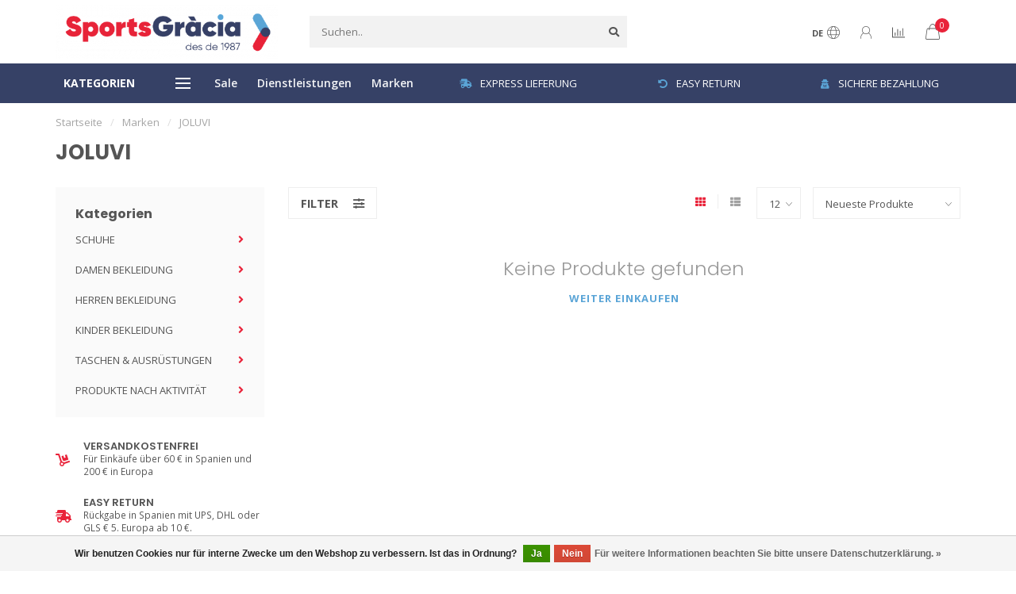

--- FILE ---
content_type: text/html;charset=utf-8
request_url: https://www.sportsgracia.com/de/brands/joluvi/
body_size: 15591
content:
<!DOCTYPE html>
<html lang="de">
  <head>
    
    <!--
        
        Theme Nova | v1.5.0.18052101_1
        Theme designed and created by Dyvelopment - We are true e-commerce heroes!
        
        For custom Lightspeed eCom work like custom design or development,
        please contact us at www.dyvelopment.com

          _____                  _                                  _   
         |  __ \                | |                                | |  
         | |  | |_   ___   _____| | ___  _ __  _ __ ___   ___ _ __ | |_ 
         | |  | | | | \ \ / / _ \ |/ _ \| '_ \| '_ ` _ \ / _ \ '_ \| __|
         | |__| | |_| |\ V /  __/ | (_) | |_) | | | | | |  __/ | | | |_ 
         |_____/ \__, | \_/ \___|_|\___/| .__/|_| |_| |_|\___|_| |_|\__|
                  __/ |                 | |                             
                 |___/                  |_|                             
    -->
    
    <meta charset="utf-8"/>
<!-- [START] 'blocks/head.rain' -->
<!--

  (c) 2008-2026 Lightspeed Netherlands B.V.
  http://www.lightspeedhq.com
  Generated: 18-01-2026 @ 10:02:08

-->
<link rel="canonical" href="https://www.sportsgracia.com/de/brands/joluvi/"/>
<link rel="alternate" href="https://www.sportsgracia.com/de/index.rss" type="application/rss+xml" title="Neue Produkte"/>
<link href="https://cdn.webshopapp.com/assets/cookielaw.css?2025-02-20" rel="stylesheet" type="text/css"/>
<meta name="robots" content="noodp,noydir"/>
<meta name="google-site-verification" content="tdmiAt-61JNa52e-F7xdsqU7vshDSjHRHoix5BS5NHs"/>
<meta property="og:url" content="https://www.sportsgracia.com/de/brands/joluvi/?source=facebook"/>
<meta property="og:site_name" content="SPORT GRÀCIA "/>
<meta property="og:title" content="JOLUVI"/>
<meta property="og:description" content="Sportbekleidung sowie Multisport- und Bergschuhe in Barcelona. Von Top-Marken: Nike, Salomon, Asics, La Sportiva, The North Face, Columbia, Patagonia und mehr."/>
<script>
<!-- Google Tag Manager -->
</script><script>(function(w,d,s,l,i){w[l]=w[l]||[];w[l].push({'gtm.start':
new Date().getTime(),event:'gtm.js'});var f=d.getElementsByTagName(s)[0],
j=d.createElement(s),dl=l!='dataLayer'?'&l='+l:'';j.async=true;j.src=
'https://www.googletagmanager.com/gtm.js?id='+i+dl;f.parentNode.insertBefore(j,f);
})(window,document,'script','dataLayer','GTM-PGXRWVM');</script>
<!-- End Google Tag Manager -->
</script>
<script src="https://apps.elfsight.com/p/platform.js"></script>
<!--[if lt IE 9]>
<script src="https://cdn.webshopapp.com/assets/html5shiv.js?2025-02-20"></script>
<![endif]-->
<!-- [END] 'blocks/head.rain' -->
    
        	  	              	    	    	    	    	    	         
        <title>JOLUVI - SPORT GRÀCIA </title>
    
    <meta name="description" content="Sportbekleidung sowie Multisport- und Bergschuhe in Barcelona. Von Top-Marken: Nike, Salomon, Asics, La Sportiva, The North Face, Columbia, Patagonia und mehr." />
    <meta name="keywords" content="JOLUVI, Bergschuhe, Sportbekleidung, trailrunning, ski, wandern, camping, laufen, Salomon, Hoka, ON, La Sportiva, Adidas, Nike, Patagonia, North Face, Columbia, Picture, Regatta, HEAD" />
    
        
    <meta http-equiv="X-UA-Compatible" content="IE=edge">
    <meta name="viewport" content="width=device-width, initial-scale=1.0, maximum-scale=1.0, user-scalable=0">
    <meta name="apple-mobile-web-app-capable" content="yes">
    <meta name="apple-mobile-web-app-status-bar-style" content="black">
    
        	        
    <link rel="preconnect" href="https://ajax.googleapis.com">
		<link rel="preconnect" href="https://cdn.webshopapp.com/">
		<link rel="preconnect" href="https://assets.webshopapp.com">	
		<link rel="preconnect" href="https://fonts.googleapis.com">
		<link rel="preconnect" href="https://fonts.gstatic.com" crossorigin>
    <link rel="dns-prefetch" href="https://ajax.googleapis.com">
		<link rel="dns-prefetch" href="https://cdn.webshopapp.com/">
		<link rel="dns-prefetch" href="https://assets.webshopapp.com">	
		<link rel="dns-prefetch" href="https://fonts.googleapis.com">
		<link rel="dns-prefetch" href="https://fonts.gstatic.com" crossorigin>

    <link rel="shortcut icon" href="https://cdn.webshopapp.com/shops/319478/themes/178069/v/636139/assets/favicon.ico?20211022130439" type="image/x-icon" />
    
    <script src="//ajax.googleapis.com/ajax/libs/jquery/1.12.4/jquery.min.js"></script>
    <script>window.jQuery || document.write('<script src="https://cdn.webshopapp.com/shops/319478/themes/178069/assets/jquery-1-12-4-min.js?20251202114658">\x3C/script>')</script>
    
    <script>!navigator.userAgent.match('MSIE 10.0;') || document.write('<script src="https://cdn.webshopapp.com/shops/319478/themes/178069/assets/proto-polyfill.js?20251202114658">\x3C/script>')</script>
    <script>if(navigator.userAgent.indexOf("MSIE ") > -1 || navigator.userAgent.indexOf("Trident/") > -1) { document.write('<script src="https://cdn.webshopapp.com/shops/319478/themes/178069/assets/intersection-observer-polyfill.js?20251202114658">\x3C/script>') }</script>
    
    <link href="//fonts.googleapis.com/css?family=Open%20Sans:400,300,600,700|Poppins:300,400,600,700&amp;display=swap" rel="preload" as="style">
    <link href="//fonts.googleapis.com/css?family=Open%20Sans:400,300,600,700|Poppins:300,400,600,700&amp;display=swap" rel="stylesheet">
    
    <link rel="preload" href="https://cdn.webshopapp.com/shops/319478/themes/178069/assets/fontawesome-5-min.css?20251202114658" as="style">
    <link rel="stylesheet" href="https://cdn.webshopapp.com/shops/319478/themes/178069/assets/fontawesome-5-min.css?20251202114658">
    
    <link rel="preload" href="https://cdn.webshopapp.com/shops/319478/themes/178069/assets/bootstrap-min.css?20251202114658" as="style">
    <link rel="stylesheet" href="https://cdn.webshopapp.com/shops/319478/themes/178069/assets/bootstrap-min.css?20251202114658">
    
    <link rel="preload" as="script" href="https://cdn.webshopapp.com/assets/gui.js?2025-02-20">
    <script src="https://cdn.webshopapp.com/assets/gui.js?2025-02-20"></script>
    
    <link rel="preload" as="script" href="https://cdn.webshopapp.com/assets/gui-responsive-2-0.js?2025-02-20">
    <script src="https://cdn.webshopapp.com/assets/gui-responsive-2-0.js?2025-02-20"></script>
    
        
    <link rel="preload" href="https://cdn.webshopapp.com/shops/319478/themes/178069/assets/style.css?20251202114658" as="style">
    <link rel="stylesheet" href="https://cdn.webshopapp.com/shops/319478/themes/178069/assets/style.css?20251202114658" />
    
    <!-- User defined styles -->
    <link rel="preload" href="https://cdn.webshopapp.com/shops/319478/themes/178069/assets/settings.css?20251202114658" as="style">
    <link rel="preload" href="https://cdn.webshopapp.com/shops/319478/themes/178069/assets/custom.css?20251202114658" as="style">
    <link rel="stylesheet" href="https://cdn.webshopapp.com/shops/319478/themes/178069/assets/settings.css?20251202114658" />
    <link rel="stylesheet" href="https://cdn.webshopapp.com/shops/319478/themes/178069/assets/custom.css?20251202114658" />
    
    <script>
   var productStorage = {};
   var theme = {};

  </script>    
    <link type="preload" src="https://cdn.webshopapp.com/shops/319478/themes/178069/assets/countdown-min.js?20251202114658" as="script">
    <link type="preload" src="https://cdn.webshopapp.com/shops/319478/themes/178069/assets/swiper-4-min.js?20251202114658" as="script">
    <link type="preload" src="https://cdn.webshopapp.com/shops/319478/themes/178069/assets/swiper-453.js?20251202114658" as="script">
    <link type="preload" src="https://cdn.webshopapp.com/shops/319478/themes/178069/assets/global.js?20251202114658" as="script">
    
            
      </head>
  <body class="layout-custom">
    <div class="body-content"><div class="overlay"><i class="fa fa-times"></i></div><header><div id="header-holder"><div class="container"><div id="header-content"><div class="header-left"><div class="categories-button small scroll scroll-nav hidden-sm hidden-xs hidden-xxs"><div class="nav-icon"><div class="bar1"></div><div class="bar3"></div><span>Menu</span></div></div><div id="mobilenav" class="categories-button small mobile visible-sm visible-xs visible-xxs"><div class="nav-icon"><div class="bar1"></div><div class="bar3"></div></div><span>Menu</span></div><span id="mobilesearch" class="visible-xxs visible-xs visible-sm"><a href="https://www.sportsgracia.com/de/"><i class="fa fa-search" aria-hidden="true"></i></a></span><a href="https://www.sportsgracia.com/de/" class="logo hidden-sm hidden-xs hidden-xxs"><img class="logo" src="https://cdn.webshopapp.com/shops/319478/themes/178069/assets/logo.png?20251202114658" alt="SPORT GRÀCIA | Sportbekleidung, Schuhe und mehr"></a></div><div class="header-center"><div class="search hidden-sm hidden-xs hidden-xxs"><form action="https://www.sportsgracia.com/de/search/" class="searchform" method="get"><div class="search-holder"><input type="text" class="searchbox" name="q" placeholder="Suchen.." autocomplete="off"><i class="fa fa-search" aria-hidden="true"></i><i class="fa fa-times clearsearch" aria-hidden="true"></i></div></form><div class="searchcontent hidden-xs hidden-xxs"><div class="searchresults"></div><div class="more"><a href="#" class="search-viewall">Alle Ergebnisse anzeigen <span>(0)</span></a></div><div class="noresults">Keine Produkte gefunden</div></div></div><a href="https://www.sportsgracia.com/de/"><img class="logo hidden-lg hidden-md" src="https://cdn.webshopapp.com/shops/319478/themes/178069/assets/logo.png?20251202114658" alt="SPORT GRÀCIA | Sportbekleidung, Schuhe und mehr"></a></div><div class="header-right text-right"><div class="user-actions hidden-sm hidden-xs hidden-xxs"><a href="#" class="header-link" data-fancy="fancy-locale-holder" data-fancy-type="flyout" data-tooltip title="Sprache & Währung" data-placement="bottom"><span class="current-lang">DE</span><i class="nova-icon nova-icon-globe"></i></a><a href="https://www.sportsgracia.com/de/account/" class="account header-link" data-fancy="fancy-account-holder" data-tooltip title="Mein Konto" data-placement="bottom"><!-- <img src="https://cdn.webshopapp.com/shops/319478/themes/178069/assets/icon-user.svg?20251202114658" alt="My account" class="icon"> --><i class="nova-icon nova-icon-user"></i></a><a href="" class="header-link compare" data-fancy="fancy-compare-holder" data-fancy-type="flyout" data-tooltip title="Vergleichen" data-placement="bottom"><i class="nova-icon nova-icon-chart"></i></a><div class="fancy-box flyout fancy-compare-holder"><div class="fancy-compare"><div class="row"><div class="col-md-12"><h4>Produkte vergleichen</h4></div><div class="col-md-12"><p>Sie haben noch keine Artikel hinzugefügt.</p></div></div></div></div><div class="fancy-box flyout fancy-locale-holder"><div class="fancy-locale"><div class=""><label for="">Wähle deine Sprache</label><div class="flex-container middle"><div class="flex-col"><span class="flags de"></span></div><div class="flex-col flex-grow-1"><select id="" class="fancy-select" onchange="document.location=this.options[this.selectedIndex].getAttribute('data-url')"><option lang="nl" title="Nederlands" data-url="https://www.sportsgracia.com/nl/go/brand/4254585">Nederlands</option><option lang="de" title="Deutsch" data-url="https://www.sportsgracia.com/de/go/brand/4254585" selected="selected">Deutsch</option><option lang="en" title="English" data-url="https://www.sportsgracia.com/en/go/brand/4254585">English</option><option lang="fr" title="Français" data-url="https://www.sportsgracia.com/fr/go/brand/4254585">Français</option><option lang="es" title="Español" data-url="https://www.sportsgracia.com/es/go/brand/4254585">Español</option><option lang="it" title="Italiano" data-url="https://www.sportsgracia.com/it/go/brand/4254585">Italiano</option><option lang="pt" title="Português" data-url="https://www.sportsgracia.com/pt/go/brand/4254585">Português</option></select></div></div></div><div class="margin-top-half"><label for="">Wähle deine Währung</label><div class="flex-container middle"><div class="flex-col"><span><strong>€</strong></span></div><div class="flex-col flex-grow-1"><select id="" class="fancy-select" onchange="document.location=this.options[this.selectedIndex].getAttribute('data-url')"><option data-url="https://www.sportsgracia.com/de/session/currency/eur/" selected="selected">EUR</option></select></div></div></div></div></div></div><a href="https://www.sportsgracia.com/de/cart/" class="cart header-link" data-fancy="fancy-cart-holder"><div class="cart-icon"><i class="nova-icon nova-icon-shopping-bag"></i><span id="qty" class="highlight-bg cart-total-qty shopping-bag">0</span></div></a></div></div></div></div><div class="cf"></div><div class="subheader-holder"><div class="container"><div class="subheader"><nav class="subheader-nav hidden-sm hidden-xs hidden-xxs"><div class="categories-button main">
          Kategorien
          <div class="nav-icon"><div class="bar1"></div><div class="bar2"></div><div class="bar3"></div></div></div><div class="nav-main-holder"><ul class="nav-main"><li class="nav-main-item"><a href="https://www.sportsgracia.com/de/schuhe/" class="nav-main-item-name has-subs">
                            SCHUHE
            </a><ul class="nav-main-sub full-width mega level-1"><li><div class="nav-main-sub-item-holder"><div class="container"><div class="row"><div class="col-md-3 nav-main-sub-item"><h5 class="nav-main-item category-title"><a href="https://www.sportsgracia.com/de/schuhe/damen/">DAMEN</a></h5><ul class="nav-mega-sub level-2"><li><a href="https://www.sportsgracia.com/de/schuhe/damen/wanderschuhe/">Wanderschuhe</a></li><li><a href="https://www.sportsgracia.com/de/schuhe/damen/wanderstiefel/">Wanderstiefel</a></li><li><a href="https://www.sportsgracia.com/de/schuhe/damen/trailrunningschuhe/">Trailrunningschuhe</a></li><li><a href="https://www.sportsgracia.com/de/schuhe/damen/strassenlaufschuhe/">Straßenlaufschuhe</a></li><li><a href="https://www.sportsgracia.com/de/schuhe/damen/tennis-padelschuhe/">Tennis- &amp; Padelschuhe</a></li><li><a href="https://www.sportsgracia.com/de/schuhe/damen/multisportschuhe/">Multisportschuhe</a></li><li><a href="https://www.sportsgracia.com/de/schuhe/damen/sandalen-flip-flops/">Sandalen &amp; Flip Flops</a></li><li><a href="https://www.sportsgracia.com/de/schuhe/damen/winterschuhe/">Winterschuhe</a></li><li><a href="https://www.sportsgracia.com/de/schuhe/damen/wassersportschuhe/">Wassersportschuhe</a></li><li><a href="https://www.sportsgracia.com/de/schuhe/damen/indoor/">Indoor</a></li><li><a href="https://www.sportsgracia.com/de/schuhe/damen/pantoletten-und-biwakschuhe/">Pantoletten und Biwakschuhe</a></li></ul></div><div class="col-md-3 nav-main-sub-item"><h5 class="nav-main-item category-title"><a href="https://www.sportsgracia.com/de/schuhe/herren/">HERREN</a></h5><ul class="nav-mega-sub level-2"><li><a href="https://www.sportsgracia.com/de/schuhe/herren/wanderschuhe/">Wanderschuhe</a></li><li><a href="https://www.sportsgracia.com/de/schuhe/herren/wanderstiefel/">Wanderstiefel</a></li><li><a href="https://www.sportsgracia.com/de/schuhe/herren/trailrunningschuhe/">Trailrunningschuhe</a></li><li><a href="https://www.sportsgracia.com/de/schuhe/herren/strassenlaufschuhe/">Straßenlaufschuhe</a></li><li><a href="https://www.sportsgracia.com/de/schuhe/herren/tennis-padelschuhe/">Tennis- &amp; Padelschuhe</a></li><li><a href="https://www.sportsgracia.com/de/schuhe/herren/multisportschuhe/">Multisportschuhe</a></li><li><a href="https://www.sportsgracia.com/de/schuhe/herren/sandalen-flip-flops/">Sandalen &amp; Flip Flops</a></li><li><a href="https://www.sportsgracia.com/de/schuhe/herren/winterschuhe/">Winterschuhe</a></li><li><a href="https://www.sportsgracia.com/de/schuhe/herren/wassersportschuhe/">Wassersportschuhe</a></li><li><a href="https://www.sportsgracia.com/de/schuhe/herren/indoor/">Indoor</a></li><li><a href="https://www.sportsgracia.com/de/schuhe/herren/pantoletten-und-biwakschuhe/">Pantoletten und Biwakschuhe</a></li></ul></div><div class="col-md-3 nav-main-sub-item"><h5 class="nav-main-item category-title"><a href="https://www.sportsgracia.com/de/schuhe/kinder/">KINDER</a></h5><ul class="nav-mega-sub level-2"><li><a href="https://www.sportsgracia.com/de/schuhe/kinder/wanderschuhe/">Wanderschuhe</a></li><li><a href="https://www.sportsgracia.com/de/schuhe/kinder/multisportschuhe/">Multisportschuhe</a></li><li><a href="https://www.sportsgracia.com/de/schuhe/kinder/tennis-padelschuhe/">Tennis- &amp; Padelschuhe</a></li><li><a href="https://www.sportsgracia.com/de/schuhe/kinder/laufschuhe/">Laufschuhe</a></li><li><a href="https://www.sportsgracia.com/de/schuhe/kinder/sandalen-flip-flops/">Sandalen &amp; Flip Flops</a></li><li><a href="https://www.sportsgracia.com/de/schuhe/kinder/winterschuhe/">Winterschuhe</a></li><li><a href="https://www.sportsgracia.com/de/schuhe/kinder/pantoletten-und-biwakschuhe/">Pantoletten und Biwakschuhe</a></li></ul></div></div></div></div></li></ul></li><li class="nav-main-item"><a href="https://www.sportsgracia.com/de/damen-bekleidung/" class="nav-main-item-name has-subs">
                            DAMEN BEKLEIDUNG
            </a><ul class="nav-main-sub full-width mega level-1"><li><div class="nav-main-sub-item-holder"><div class="container"><div class="row"><div class="col-md-3 nav-main-sub-item"><h5 class="nav-main-item category-title"><a href="https://www.sportsgracia.com/de/damen-bekleidung/jacken-westen/">JACKEN &amp; WESTEN</a></h5><ul class="nav-mega-sub level-2"><li><a href="https://www.sportsgracia.com/de/damen-bekleidung/jacken-westen/outdoor-jacken/">Outdoor jacken</a></li><li><a href="https://www.sportsgracia.com/de/damen-bekleidung/jacken-westen/daunen-und-synthetikjacken/">Daunen- und Synthetikjacken</a></li><li><a href="https://www.sportsgracia.com/de/damen-bekleidung/jacken-westen/parkas/">Parkas</a></li><li><a href="https://www.sportsgracia.com/de/damen-bekleidung/jacken-westen/laufjacken/">Laufjacken</a></li><li><a href="https://www.sportsgracia.com/de/damen-bekleidung/jacken-westen/softshelljacken/">Softshelljacken</a></li><li><a href="https://www.sportsgracia.com/de/damen-bekleidung/jacken-westen/skijacken/">Skijacken</a></li></ul></div><div class="col-md-3 nav-main-sub-item"><h5 class="nav-main-item category-title"><a href="https://www.sportsgracia.com/de/damen-bekleidung/oberteile/">OBERTEILE</a></h5><ul class="nav-mega-sub level-2"><li><a href="https://www.sportsgracia.com/de/damen-bekleidung/oberteile/fleece-pullover/">Fleece &amp; Pullover</a></li><li><a href="https://www.sportsgracia.com/de/damen-bekleidung/oberteile/hoodies/">Hoodies </a></li><li><a href="https://www.sportsgracia.com/de/damen-bekleidung/oberteile/t-shirts-hemden/">T-Shirts &amp; hemden </a></li><li><a href="https://www.sportsgracia.com/de/damen-bekleidung/oberteile/sport-bh/">Sport-BH </a></li><li><a href="https://www.sportsgracia.com/de/damen-bekleidung/oberteile/thermounterwaesche/">Thermounterwäsche</a></li></ul></div><div class="col-md-3 nav-main-sub-item"><h5 class="nav-main-item category-title"><a href="https://www.sportsgracia.com/de/damen-bekleidung/unterteile/">UNTERTEILE</a></h5><ul class="nav-mega-sub level-2"><li><a href="https://www.sportsgracia.com/de/damen-bekleidung/unterteile/leggins-tights/">Leggins &amp; tights</a></li><li><a href="https://www.sportsgracia.com/de/damen-bekleidung/unterteile/wanderhose/">Wanderhose</a></li><li><a href="https://www.sportsgracia.com/de/damen-bekleidung/unterteile/jogging/">Jogging</a></li><li><a href="https://www.sportsgracia.com/de/damen-bekleidung/unterteile/shorts/">Shorts</a></li><li><a href="https://www.sportsgracia.com/de/damen-bekleidung/unterteile/ski-snowboardhosen/">Ski- &amp; snowboardhosen</a></li><li><a href="https://www.sportsgracia.com/de/damen-bekleidung/unterteile/thermounterwaesche/">Thermounterwäsche</a></li></ul></div><div class="col-md-3 nav-main-sub-item"><h5 class="nav-main-item category-title"><a href="https://www.sportsgracia.com/de/damen-bekleidung/zubehoer/">ZUBEHÖR</a></h5><ul class="nav-mega-sub level-2"><li><a href="https://www.sportsgracia.com/de/damen-bekleidung/zubehoer/muetzen-huete-caps/">Mützen, hüte &amp; caps</a></li><li><a href="https://www.sportsgracia.com/de/damen-bekleidung/zubehoer/handschuhe/">Handschuhe</a></li><li><a href="https://www.sportsgracia.com/de/damen-bekleidung/zubehoer/socken/">Socken</a></li></ul></div><div class="cf"></div></div></div></div></li></ul></li><li class="nav-main-item"><a href="https://www.sportsgracia.com/de/herren-bekleidung/" class="nav-main-item-name has-subs">
                            HERREN BEKLEIDUNG
            </a><ul class="nav-main-sub full-width mega level-1"><li><div class="nav-main-sub-item-holder"><div class="container"><div class="row"><div class="col-md-3 nav-main-sub-item"><h5 class="nav-main-item category-title"><a href="https://www.sportsgracia.com/de/herren-bekleidung/jacken-westen/">JACKEN &amp; WESTEN</a></h5><ul class="nav-mega-sub level-2"><li><a href="https://www.sportsgracia.com/de/herren-bekleidung/jacken-westen/outdoor-jacken/">Outdoor jacken</a></li><li><a href="https://www.sportsgracia.com/de/herren-bekleidung/jacken-westen/daunen-und-synthetikjacken/">Daunen- und Synthetikjacken</a></li><li><a href="https://www.sportsgracia.com/de/herren-bekleidung/jacken-westen/parkas/">Parkas</a></li><li><a href="https://www.sportsgracia.com/de/herren-bekleidung/jacken-westen/laufjacken/">Laufjacken</a></li><li><a href="https://www.sportsgracia.com/de/herren-bekleidung/jacken-westen/softshelljacken/">Softshelljacken</a></li><li><a href="https://www.sportsgracia.com/de/herren-bekleidung/jacken-westen/westen/">Westen</a></li><li><a href="https://www.sportsgracia.com/de/herren-bekleidung/jacken-westen/skijacken/">Skijacken</a></li></ul></div><div class="col-md-3 nav-main-sub-item"><h5 class="nav-main-item category-title"><a href="https://www.sportsgracia.com/de/herren-bekleidung/oberteile/">OBERTEILE</a></h5><ul class="nav-mega-sub level-2"><li><a href="https://www.sportsgracia.com/de/herren-bekleidung/oberteile/fleece-pullover/">Fleece &amp; Pullover</a></li><li><a href="https://www.sportsgracia.com/de/herren-bekleidung/oberteile/hoodies/">Hoodies </a></li><li><a href="https://www.sportsgracia.com/de/herren-bekleidung/oberteile/t-shirts-hemden/">T-Shirts &amp; hemden</a></li><li><a href="https://www.sportsgracia.com/de/herren-bekleidung/oberteile/thermounterwaesche/">Thermounterwäsche</a></li></ul></div><div class="col-md-3 nav-main-sub-item"><h5 class="nav-main-item category-title"><a href="https://www.sportsgracia.com/de/herren-bekleidung/unterteile/">UNTERTEILE</a></h5><ul class="nav-mega-sub level-2"><li><a href="https://www.sportsgracia.com/de/herren-bekleidung/unterteile/leggins-tights/">Leggins &amp; tights</a></li><li><a href="https://www.sportsgracia.com/de/herren-bekleidung/unterteile/wanderhose/">Wanderhose</a></li><li><a href="https://www.sportsgracia.com/de/herren-bekleidung/unterteile/jogging/">Jogging</a></li><li><a href="https://www.sportsgracia.com/de/herren-bekleidung/unterteile/shorts/">Shorts</a></li><li><a href="https://www.sportsgracia.com/de/herren-bekleidung/unterteile/ski-snowboardhosen/">Ski- &amp; snowboardhosen</a></li><li><a href="https://www.sportsgracia.com/de/herren-bekleidung/unterteile/thermounterwaesche/">Thermounterwäsche</a></li><li><a href="https://www.sportsgracia.com/de/herren-bekleidung/unterteile/badeanzuege/">Badeanzüge</a></li></ul></div><div class="col-md-3 nav-main-sub-item"><h5 class="nav-main-item category-title"><a href="https://www.sportsgracia.com/de/herren-bekleidung/zubehoer/">ZUBEHÖR</a></h5><ul class="nav-mega-sub level-2"><li><a href="https://www.sportsgracia.com/de/herren-bekleidung/zubehoer/muetzen-huete-caps/">Mützen, hüte &amp; caps</a></li><li><a href="https://www.sportsgracia.com/de/herren-bekleidung/zubehoer/handschuhe/">Handschuhe</a></li><li><a href="https://www.sportsgracia.com/de/herren-bekleidung/zubehoer/socken/">Socken</a></li></ul></div><div class="cf"></div></div></div></div></li></ul></li><li class="nav-main-item"><a href="https://www.sportsgracia.com/de/kinder-bekleidung/" class="nav-main-item-name has-subs">
                            KINDER BEKLEIDUNG
            </a><ul class="nav-main-sub full-width mega level-1"><li><div class="nav-main-sub-item-holder"><div class="container"><div class="row"><div class="col-md-3 nav-main-sub-item"><h5 class="nav-main-item category-title"><a href="https://www.sportsgracia.com/de/kinder-bekleidung/jacken-westen/">JACKEN &amp; WESTEN</a></h5><ul class="nav-mega-sub level-2"><li><a href="https://www.sportsgracia.com/de/kinder-bekleidung/jacken-westen/outdoor-jacken/">Outdoor jacken</a></li><li><a href="https://www.sportsgracia.com/de/kinder-bekleidung/jacken-westen/daunen-und-synthetikjacken/">Daunen- und Synthetikjacken</a></li><li><a href="https://www.sportsgracia.com/de/kinder-bekleidung/jacken-westen/softshelljacken/">Softshelljacken</a></li><li><a href="https://www.sportsgracia.com/de/kinder-bekleidung/jacken-westen/skijacken/">Skijacken</a></li></ul></div><div class="col-md-3 nav-main-sub-item"><h5 class="nav-main-item category-title"><a href="https://www.sportsgracia.com/de/kinder-bekleidung/oberteile/">OBERTEILE</a></h5><ul class="nav-mega-sub level-2"><li><a href="https://www.sportsgracia.com/de/kinder-bekleidung/oberteile/fleece-pullover/">Fleece &amp; Pullover</a></li><li><a href="https://www.sportsgracia.com/de/kinder-bekleidung/oberteile/hoodies/">Hoodies</a></li><li><a href="https://www.sportsgracia.com/de/kinder-bekleidung/oberteile/thermounterwaesche/">Thermounterwäsche</a></li><li><a href="https://www.sportsgracia.com/de/kinder-bekleidung/oberteile/t-shirts-hemden/">T-Shirts &amp; hemden</a></li></ul></div><div class="col-md-3 nav-main-sub-item"><h5 class="nav-main-item category-title"><a href="https://www.sportsgracia.com/de/kinder-bekleidung/unterteile/">UNTERTEILE</a></h5><ul class="nav-mega-sub level-2"><li><a href="https://www.sportsgracia.com/de/kinder-bekleidung/unterteile/leggins-tights/">Leggins &amp; tights</a></li><li><a href="https://www.sportsgracia.com/de/kinder-bekleidung/unterteile/jogging/">Jogging</a></li><li><a href="https://www.sportsgracia.com/de/kinder-bekleidung/unterteile/ski-snowboardhosen/">Ski- &amp; snowboardhosen</a></li><li><a href="https://www.sportsgracia.com/de/kinder-bekleidung/unterteile/thermounterwaesche/">Thermounterwäsche</a></li></ul></div><div class="col-md-3 nav-main-sub-item"><h5 class="nav-main-item category-title"><a href="https://www.sportsgracia.com/de/kinder-bekleidung/zubehoer/">ZUBEHÖR</a></h5><ul class="nav-mega-sub level-2"><li><a href="https://www.sportsgracia.com/de/kinder-bekleidung/zubehoer/muetzen-huete-caps/">Mützen, hüte &amp; caps</a></li><li><a href="https://www.sportsgracia.com/de/kinder-bekleidung/zubehoer/handschuhe/">Handschuhe</a></li></ul></div><div class="cf"></div></div></div></div></li></ul></li><li class="nav-main-item"><a href="https://www.sportsgracia.com/de/taschen-ausruestungen/" class="nav-main-item-name has-subs">
                            TASCHEN &amp; AUSRÜSTUNGEN
            </a><ul class="nav-main-sub full-width mega level-1"><li><div class="nav-main-sub-item-holder"><div class="container"><div class="row"><div class="col-md-3 nav-main-sub-item"><h5 class="nav-main-item category-title"><a href="https://www.sportsgracia.com/de/taschen-ausruestungen/taschen/">TASCHEN</a></h5><ul class="nav-mega-sub level-2"><li><a href="https://www.sportsgracia.com/de/taschen-ausruestungen/taschen/rucksaecke/">Rucksäcke</a></li><li><a href="https://www.sportsgracia.com/de/taschen-ausruestungen/taschen/sporttaschen/">Sporttaschen</a></li><li><a href="https://www.sportsgracia.com/de/taschen-ausruestungen/taschen/reise-und-duffel-taschen/">Reise- und Duffel taschen</a></li><li><a href="https://www.sportsgracia.com/de/taschen-ausruestungen/taschen/huefttaschen/">Hüfttaschen</a></li></ul></div><div class="col-md-3 nav-main-sub-item"><h5 class="nav-main-item category-title"><a href="https://www.sportsgracia.com/de/taschen-ausruestungen/winter/">WINTER</a></h5><ul class="nav-mega-sub level-2"><li><a href="https://www.sportsgracia.com/de/taschen-ausruestungen/winter/ski-snowboard/">Ski &amp; Snowboard</a></li><li><a href="https://www.sportsgracia.com/de/taschen-ausruestungen/winter/herren-ski-snowboardschuhe/">Herren Ski- &amp; Snowboardschuhe</a></li><li><a href="https://www.sportsgracia.com/de/taschen-ausruestungen/winter/damen-ski-snowboardschuhe/">Damen Ski- &amp; Snowboardschuhe</a></li><li><a href="https://www.sportsgracia.com/de/taschen-ausruestungen/winter/kinder-ski-snowboardschuhe/">Kinder Ski- &amp; Snowboardschuhe</a></li><li><a href="https://www.sportsgracia.com/de/taschen-ausruestungen/winter/skibrille/">Skibrille</a></li><li><a href="https://www.sportsgracia.com/de/taschen-ausruestungen/winter/helme/">Helme</a></li><li><a href="https://www.sportsgracia.com/de/taschen-ausruestungen/winter/lawinensicherheit/">Lawinensicherheit</a></li><li><a href="https://www.sportsgracia.com/de/taschen-ausruestungen/winter/schneeschuhe/"> Schneeschuhe</a></li><li><a href="https://www.sportsgracia.com/de/taschen-ausruestungen/winter/schutzmassnahmen/">Schutzmaßnahmen</a></li></ul></div><div class="col-md-3 nav-main-sub-item"><h5 class="nav-main-item category-title"><a href="https://www.sportsgracia.com/de/taschen-ausruestungen/stoecke/">STÖCKE</a></h5><ul class="nav-mega-sub level-2"><li><a href="https://www.sportsgracia.com/de/taschen-ausruestungen/stoecke/wander-und-trailrunning/">Wander- und trailrunning</a></li><li><a href="https://www.sportsgracia.com/de/taschen-ausruestungen/stoecke/zubehoer/">Zubehör</a></li></ul></div><div class="col-md-3 nav-main-sub-item"><h5 class="nav-main-item category-title"><a href="https://www.sportsgracia.com/de/taschen-ausruestungen/training/">TRAINING</a></h5><ul class="nav-mega-sub level-2"><li><a href="https://www.sportsgracia.com/de/taschen-ausruestungen/training/yoga-matratzen/">Yoga-Matratzen</a></li><li><a href="https://www.sportsgracia.com/de/taschen-ausruestungen/training/widerstandsbaender/">Widerstandsbänder</a></li><li><a href="https://www.sportsgracia.com/de/taschen-ausruestungen/training/sportbaelle/">Sportbälle</a></li><li><a href="https://www.sportsgracia.com/de/taschen-ausruestungen/training/padelschlaeger/">Padelschläger</a></li><li><a href="https://www.sportsgracia.com/de/taschen-ausruestungen/training/erholung/">Erholung</a></li><li><a href="https://www.sportsgracia.com/de/taschen-ausruestungen/training/padelbaelle/">Padelbälle</a></li></ul></div><div class="cf"></div><div class="col-md-3 nav-main-sub-item"><h5 class="nav-main-item category-title"><a href="https://www.sportsgracia.com/de/taschen-ausruestungen/camping/">CAMPING</a></h5><ul class="nav-mega-sub level-2"><li><a href="https://www.sportsgracia.com/de/taschen-ausruestungen/camping/schlafsaecke/">Schlafsäcke</a></li><li><a href="https://www.sportsgracia.com/de/taschen-ausruestungen/camping/campingausruestung/">Campingausrüstung</a></li></ul></div><div class="col-md-3 nav-main-sub-item"><h5 class="nav-main-item category-title"><a href="https://www.sportsgracia.com/de/taschen-ausruestungen/zubehoer/">ZUBEHÖR</a></h5><ul class="nav-mega-sub level-2"><li><a href="https://www.sportsgracia.com/de/taschen-ausruestungen/zubehoer/stirnlampen/">Stirnlampen</a></li><li><a href="https://www.sportsgracia.com/de/taschen-ausruestungen/zubehoer/hydration/">Hydration</a></li><li><a href="https://www.sportsgracia.com/de/taschen-ausruestungen/zubehoer/sonnenbrille/">Sonnenbrille</a></li></ul></div></div></div></div></li></ul></li><li class="nav-main-item"><a href="https://www.sportsgracia.com/de/produkte-nach-aktivitaet/" class="nav-main-item-name has-subs">
                            PRODUKTE NACH AKTIVITÄT
            </a><ul class="nav-main-sub full-width mega level-1"><li><div class="nav-main-sub-item-holder"><div class="container"><div class="row"><div class="col-md-3 nav-main-sub-item"><h5 class="nav-main-item category-title"><a href="https://www.sportsgracia.com/de/produkte-nach-aktivitaet/running/">RUNNING</a></h5><ul class="nav-mega-sub level-2"><li><a href="https://www.sportsgracia.com/de/produkte-nach-aktivitaet/running/trailrunningschuhe/">Trailrunningschuhe</a></li><li><a href="https://www.sportsgracia.com/de/produkte-nach-aktivitaet/running/strassenlaufschuhe/">Straßenlaufschuhe</a></li><li><a href="https://www.sportsgracia.com/de/produkte-nach-aktivitaet/running/bekleidung/">Bekleidung</a></li><li><a href="https://www.sportsgracia.com/de/produkte-nach-aktivitaet/running/ausruestungen/">Ausrüstungen</a></li><li><a href="https://www.sportsgracia.com/de/produkte-nach-aktivitaet/running/taschen/">Taschen</a></li></ul></div><div class="col-md-3 nav-main-sub-item"><h5 class="nav-main-item category-title"><a href="https://www.sportsgracia.com/de/produkte-nach-aktivitaet/ski-snowboard/">SKI &amp; SNOWBOARD</a></h5><ul class="nav-mega-sub level-2"><li><a href="https://www.sportsgracia.com/de/produkte-nach-aktivitaet/ski-snowboard/bekleidung/">Bekleidung</a></li><li><a href="https://www.sportsgracia.com/de/produkte-nach-aktivitaet/ski-snowboard/ski-snowboardschuhe/">Ski- &amp; Snowboardschuhe</a></li><li><a href="https://www.sportsgracia.com/de/produkte-nach-aktivitaet/ski-snowboard/ski-snowboard/">Ski &amp; Snowboard</a></li><li><a href="https://www.sportsgracia.com/de/produkte-nach-aktivitaet/ski-snowboard/ausruestungen/">Ausrüstungen</a></li></ul></div><div class="col-md-3 nav-main-sub-item"><h5 class="nav-main-item category-title"><a href="https://www.sportsgracia.com/de/produkte-nach-aktivitaet/strand-pool/">STRAND &amp; POOL</a></h5><ul class="nav-mega-sub level-2"><li><a href="https://www.sportsgracia.com/de/produkte-nach-aktivitaet/strand-pool/bekleidung/">Bekleidung</a></li><li><a href="https://www.sportsgracia.com/de/produkte-nach-aktivitaet/strand-pool/sandalen-flip-flops/">Sandalen &amp; Flip Flops</a></li></ul></div><div class="col-md-3 nav-main-sub-item"><h5 class="nav-main-item category-title"><a href="https://www.sportsgracia.com/de/produkte-nach-aktivitaet/wandern/">WANDERN</a></h5><ul class="nav-mega-sub level-2"><li><a href="https://www.sportsgracia.com/de/produkte-nach-aktivitaet/wandern/bekleidung/">Bekleidung</a></li><li><a href="https://www.sportsgracia.com/de/produkte-nach-aktivitaet/wandern/schuhe/">Schuhe</a></li><li><a href="https://www.sportsgracia.com/de/produkte-nach-aktivitaet/wandern/ausruestungen/">Ausrüstungen</a></li><li><a href="https://www.sportsgracia.com/de/produkte-nach-aktivitaet/wandern/taschen/">Taschen</a></li></ul></div><div class="cf"></div><div class="col-md-3 nav-main-sub-item"><h5 class="nav-main-item category-title"><a href="https://www.sportsgracia.com/de/produkte-nach-aktivitaet/trainning/">TRAINNING</a></h5><ul class="nav-mega-sub level-2"><li><a href="https://www.sportsgracia.com/de/produkte-nach-aktivitaet/trainning/bekleidung/">Bekleidung</a></li><li><a href="https://www.sportsgracia.com/de/produkte-nach-aktivitaet/trainning/schuhe/">Schuhe</a></li><li><a href="https://www.sportsgracia.com/de/produkte-nach-aktivitaet/trainning/ausruestungen/">Ausrüstungen</a></li><li><a href="https://www.sportsgracia.com/de/produkte-nach-aktivitaet/trainning/taschen/">Taschen</a></li></ul></div></div></div></div></li></ul></li></ul></div></nav><div class="subheader-links hidden-sm hidden-xs hidden-xxs"><a href="https://www.sportsgracia.com/de/collection/offers/" target="">Sale</a><a href="https://www.sportsgracia.com/es/blogs/blog/tagged/servicios/" target="">Dienstleistungen</a><a href="https://www.sportsgracia.com/de/brands/" target="">Marken</a></div><div class="subheader-usps"><div class="usps-slider-holder" style="width:100%;"><div class="swiper-container usps-header with-header"><div class="swiper-wrapper"><div class="swiper-slide usp-block"><div><i class="fas fa-dolly"></i> VERSANDKOSTENFREI
          </div></div><div class="swiper-slide usp-block"><div><i class="fas fa-shipping-fast"></i> EXPRESS LIEFERUNG
          </div></div><div class="swiper-slide usp-block"><div><i class="fas fa-undo-alt"></i> EASY RETURN
          </div></div><div class="swiper-slide usp-block"><div><i class="fas fa-user-secret"></i> SICHERE BEZAHLUNG
          </div></div></div></div></div></div></div></div></div><div class="subnav-dimmed"></div></header><div class="breadcrumbs"><div class="container"><div class="row"><div class="col-md-12"><a href="https://www.sportsgracia.com/de/" title="Startseite">Startseite</a><span><span class="seperator">/</span><a href="https://www.sportsgracia.com/de/brands/"><span>Marken</span></a></span><span><span class="seperator">/</span><a href="https://www.sportsgracia.com/de/brands/joluvi/"><span>JOLUVI</span></a></span></div></div></div></div><div id="collection-container" class="container collection"><div class="row "><div class="col-md-12"><h1 class="page-title">JOLUVI</h1></div></div><div class="row"><div class="col-md-3 sidebar hidden-sm hidden-xs hidden-xxs"><div class="sidebar-cats rowmargin hidden-sm hidden-xs hidden-xxs "><h4>Kategorien</h4><ul class="sub0"><li><div class="main-cat"><a href="https://www.sportsgracia.com/de/schuhe/">SCHUHE</a><span class="open-sub"></span></div><ul class="sub1"><li class=""><div class="main-cat"><a href="https://www.sportsgracia.com/de/schuhe/damen/">DAMEN <span class="count">(398)</span></a><span class="open-sub"></span></div><ul class="sub2"><li><div class="main-cat"><a href="https://www.sportsgracia.com/de/schuhe/damen/wanderschuhe/">Wanderschuhe</a></div></li><li><div class="main-cat"><a href="https://www.sportsgracia.com/de/schuhe/damen/wanderstiefel/">Wanderstiefel</a></div></li><li><div class="main-cat"><a href="https://www.sportsgracia.com/de/schuhe/damen/trailrunningschuhe/">Trailrunningschuhe</a></div></li><li><div class="main-cat"><a href="https://www.sportsgracia.com/de/schuhe/damen/strassenlaufschuhe/">Straßenlaufschuhe</a></div></li><li><div class="main-cat"><a href="https://www.sportsgracia.com/de/schuhe/damen/tennis-padelschuhe/">Tennis- &amp; Padelschuhe</a></div></li><li><div class="main-cat"><a href="https://www.sportsgracia.com/de/schuhe/damen/multisportschuhe/">Multisportschuhe</a></div></li><li><div class="main-cat"><a href="https://www.sportsgracia.com/de/schuhe/damen/sandalen-flip-flops/">Sandalen &amp; Flip Flops</a></div></li><li><div class="main-cat"><a href="https://www.sportsgracia.com/de/schuhe/damen/winterschuhe/">Winterschuhe</a></div></li><li><div class="main-cat"><a href="https://www.sportsgracia.com/de/schuhe/damen/wassersportschuhe/">Wassersportschuhe</a></div></li><li><div class="main-cat"><a href="https://www.sportsgracia.com/de/schuhe/damen/indoor/">Indoor</a></div></li><li><div class="main-cat"><a href="https://www.sportsgracia.com/de/schuhe/damen/pantoletten-und-biwakschuhe/">Pantoletten und Biwakschuhe</a></div></li></ul></li><li class=""><div class="main-cat"><a href="https://www.sportsgracia.com/de/schuhe/herren/">HERREN <span class="count">(563)</span></a><span class="open-sub"></span></div><ul class="sub2"><li><div class="main-cat"><a href="https://www.sportsgracia.com/de/schuhe/herren/wanderschuhe/">Wanderschuhe</a></div></li><li><div class="main-cat"><a href="https://www.sportsgracia.com/de/schuhe/herren/wanderstiefel/">Wanderstiefel</a></div></li><li><div class="main-cat"><a href="https://www.sportsgracia.com/de/schuhe/herren/trailrunningschuhe/">Trailrunningschuhe</a></div></li><li><div class="main-cat"><a href="https://www.sportsgracia.com/de/schuhe/herren/strassenlaufschuhe/">Straßenlaufschuhe</a></div></li><li><div class="main-cat"><a href="https://www.sportsgracia.com/de/schuhe/herren/tennis-padelschuhe/">Tennis- &amp; Padelschuhe</a></div></li><li><div class="main-cat"><a href="https://www.sportsgracia.com/de/schuhe/herren/multisportschuhe/">Multisportschuhe</a></div></li><li><div class="main-cat"><a href="https://www.sportsgracia.com/de/schuhe/herren/sandalen-flip-flops/">Sandalen &amp; Flip Flops</a></div></li><li><div class="main-cat"><a href="https://www.sportsgracia.com/de/schuhe/herren/winterschuhe/">Winterschuhe</a></div></li><li><div class="main-cat"><a href="https://www.sportsgracia.com/de/schuhe/herren/wassersportschuhe/">Wassersportschuhe</a></div></li><li><div class="main-cat"><a href="https://www.sportsgracia.com/de/schuhe/herren/indoor/">Indoor</a></div></li><li><div class="main-cat"><a href="https://www.sportsgracia.com/de/schuhe/herren/pantoletten-und-biwakschuhe/">Pantoletten und Biwakschuhe</a></div></li></ul></li><li class=""><div class="main-cat"><a href="https://www.sportsgracia.com/de/schuhe/kinder/">KINDER <span class="count">(269)</span></a><span class="open-sub"></span></div><ul class="sub2"><li><div class="main-cat"><a href="https://www.sportsgracia.com/de/schuhe/kinder/wanderschuhe/">Wanderschuhe</a></div></li><li><div class="main-cat"><a href="https://www.sportsgracia.com/de/schuhe/kinder/multisportschuhe/">Multisportschuhe</a></div></li><li><div class="main-cat"><a href="https://www.sportsgracia.com/de/schuhe/kinder/tennis-padelschuhe/">Tennis- &amp; Padelschuhe</a></div></li><li><div class="main-cat"><a href="https://www.sportsgracia.com/de/schuhe/kinder/laufschuhe/">Laufschuhe</a></div></li><li><div class="main-cat"><a href="https://www.sportsgracia.com/de/schuhe/kinder/sandalen-flip-flops/">Sandalen &amp; Flip Flops</a></div></li><li><div class="main-cat"><a href="https://www.sportsgracia.com/de/schuhe/kinder/winterschuhe/">Winterschuhe</a></div></li><li><div class="main-cat"><a href="https://www.sportsgracia.com/de/schuhe/kinder/pantoletten-und-biwakschuhe/">Pantoletten und Biwakschuhe</a></div></li></ul></li></ul></li><li><div class="main-cat"><a href="https://www.sportsgracia.com/de/damen-bekleidung/">DAMEN BEKLEIDUNG</a><span class="open-sub"></span></div><ul class="sub1"><li class=""><div class="main-cat"><a href="https://www.sportsgracia.com/de/damen-bekleidung/jacken-westen/">JACKEN &amp; WESTEN <span class="count">(105)</span></a><span class="open-sub"></span></div><ul class="sub2"><li><div class="main-cat"><a href="https://www.sportsgracia.com/de/damen-bekleidung/jacken-westen/outdoor-jacken/">Outdoor jacken</a></div></li><li><div class="main-cat"><a href="https://www.sportsgracia.com/de/damen-bekleidung/jacken-westen/daunen-und-synthetikjacken/">Daunen- und Synthetikjacken</a></div></li><li><div class="main-cat"><a href="https://www.sportsgracia.com/de/damen-bekleidung/jacken-westen/parkas/">Parkas</a></div></li><li><div class="main-cat"><a href="https://www.sportsgracia.com/de/damen-bekleidung/jacken-westen/laufjacken/">Laufjacken</a></div></li><li><div class="main-cat"><a href="https://www.sportsgracia.com/de/damen-bekleidung/jacken-westen/softshelljacken/">Softshelljacken</a></div></li><li><div class="main-cat"><a href="https://www.sportsgracia.com/de/damen-bekleidung/jacken-westen/skijacken/">Skijacken</a></div></li></ul></li><li class=""><div class="main-cat"><a href="https://www.sportsgracia.com/de/damen-bekleidung/oberteile/">OBERTEILE <span class="count">(216)</span></a><span class="open-sub"></span></div><ul class="sub2"><li><div class="main-cat"><a href="https://www.sportsgracia.com/de/damen-bekleidung/oberteile/fleece-pullover/">Fleece &amp; Pullover</a></div></li><li><div class="main-cat"><a href="https://www.sportsgracia.com/de/damen-bekleidung/oberteile/hoodies/">Hoodies </a></div></li><li><div class="main-cat"><a href="https://www.sportsgracia.com/de/damen-bekleidung/oberteile/t-shirts-hemden/">T-Shirts &amp; hemden </a></div></li><li><div class="main-cat"><a href="https://www.sportsgracia.com/de/damen-bekleidung/oberteile/sport-bh/">Sport-BH </a></div></li><li><div class="main-cat"><a href="https://www.sportsgracia.com/de/damen-bekleidung/oberteile/thermounterwaesche/">Thermounterwäsche</a></div></li></ul></li><li class=""><div class="main-cat"><a href="https://www.sportsgracia.com/de/damen-bekleidung/unterteile/">UNTERTEILE <span class="count">(116)</span></a><span class="open-sub"></span></div><ul class="sub2"><li><div class="main-cat"><a href="https://www.sportsgracia.com/de/damen-bekleidung/unterteile/leggins-tights/">Leggins &amp; tights</a></div></li><li><div class="main-cat"><a href="https://www.sportsgracia.com/de/damen-bekleidung/unterteile/wanderhose/">Wanderhose</a></div></li><li><div class="main-cat"><a href="https://www.sportsgracia.com/de/damen-bekleidung/unterteile/jogging/">Jogging</a></div></li><li><div class="main-cat"><a href="https://www.sportsgracia.com/de/damen-bekleidung/unterteile/shorts/">Shorts</a></div></li><li><div class="main-cat"><a href="https://www.sportsgracia.com/de/damen-bekleidung/unterteile/ski-snowboardhosen/">Ski- &amp; snowboardhosen</a></div></li><li><div class="main-cat"><a href="https://www.sportsgracia.com/de/damen-bekleidung/unterteile/thermounterwaesche/">Thermounterwäsche</a></div></li></ul></li><li class=""><div class="main-cat"><a href="https://www.sportsgracia.com/de/damen-bekleidung/zubehoer/">ZUBEHÖR <span class="count">(112)</span></a><span class="open-sub"></span></div><ul class="sub2"><li><div class="main-cat"><a href="https://www.sportsgracia.com/de/damen-bekleidung/zubehoer/muetzen-huete-caps/">Mützen, hüte &amp; caps</a></div></li><li><div class="main-cat"><a href="https://www.sportsgracia.com/de/damen-bekleidung/zubehoer/handschuhe/">Handschuhe</a></div></li><li><div class="main-cat"><a href="https://www.sportsgracia.com/de/damen-bekleidung/zubehoer/socken/">Socken</a></div></li></ul></li></ul></li><li><div class="main-cat"><a href="https://www.sportsgracia.com/de/herren-bekleidung/">HERREN BEKLEIDUNG</a><span class="open-sub"></span></div><ul class="sub1"><li class=""><div class="main-cat"><a href="https://www.sportsgracia.com/de/herren-bekleidung/jacken-westen/">JACKEN &amp; WESTEN <span class="count">(120)</span></a><span class="open-sub"></span></div><ul class="sub2"><li><div class="main-cat"><a href="https://www.sportsgracia.com/de/herren-bekleidung/jacken-westen/outdoor-jacken/">Outdoor jacken</a></div></li><li><div class="main-cat"><a href="https://www.sportsgracia.com/de/herren-bekleidung/jacken-westen/daunen-und-synthetikjacken/">Daunen- und Synthetikjacken</a></div></li><li><div class="main-cat"><a href="https://www.sportsgracia.com/de/herren-bekleidung/jacken-westen/parkas/">Parkas</a></div></li><li><div class="main-cat"><a href="https://www.sportsgracia.com/de/herren-bekleidung/jacken-westen/laufjacken/">Laufjacken</a></div></li><li><div class="main-cat"><a href="https://www.sportsgracia.com/de/herren-bekleidung/jacken-westen/softshelljacken/">Softshelljacken</a></div></li><li><div class="main-cat"><a href="https://www.sportsgracia.com/de/herren-bekleidung/jacken-westen/westen/">Westen</a></div></li><li><div class="main-cat"><a href="https://www.sportsgracia.com/de/herren-bekleidung/jacken-westen/skijacken/">Skijacken</a></div></li></ul></li><li class=""><div class="main-cat"><a href="https://www.sportsgracia.com/de/herren-bekleidung/oberteile/">OBERTEILE <span class="count">(262)</span></a><span class="open-sub"></span></div><ul class="sub2"><li><div class="main-cat"><a href="https://www.sportsgracia.com/de/herren-bekleidung/oberteile/fleece-pullover/">Fleece &amp; Pullover</a></div></li><li><div class="main-cat"><a href="https://www.sportsgracia.com/de/herren-bekleidung/oberteile/hoodies/">Hoodies </a></div></li><li><div class="main-cat"><a href="https://www.sportsgracia.com/de/herren-bekleidung/oberteile/t-shirts-hemden/">T-Shirts &amp; hemden</a></div></li><li><div class="main-cat"><a href="https://www.sportsgracia.com/de/herren-bekleidung/oberteile/thermounterwaesche/">Thermounterwäsche</a></div></li></ul></li><li class=""><div class="main-cat"><a href="https://www.sportsgracia.com/de/herren-bekleidung/unterteile/">UNTERTEILE <span class="count">(135)</span></a><span class="open-sub"></span></div><ul class="sub2"><li><div class="main-cat"><a href="https://www.sportsgracia.com/de/herren-bekleidung/unterteile/leggins-tights/">Leggins &amp; tights</a></div></li><li><div class="main-cat"><a href="https://www.sportsgracia.com/de/herren-bekleidung/unterteile/wanderhose/">Wanderhose</a></div></li><li><div class="main-cat"><a href="https://www.sportsgracia.com/de/herren-bekleidung/unterteile/jogging/">Jogging</a></div></li><li><div class="main-cat"><a href="https://www.sportsgracia.com/de/herren-bekleidung/unterteile/shorts/">Shorts</a></div></li><li><div class="main-cat"><a href="https://www.sportsgracia.com/de/herren-bekleidung/unterteile/ski-snowboardhosen/">Ski- &amp; snowboardhosen</a></div></li><li><div class="main-cat"><a href="https://www.sportsgracia.com/de/herren-bekleidung/unterteile/thermounterwaesche/">Thermounterwäsche</a></div></li><li><div class="main-cat"><a href="https://www.sportsgracia.com/de/herren-bekleidung/unterteile/badeanzuege/">Badeanzüge</a></div></li></ul></li><li class=""><div class="main-cat"><a href="https://www.sportsgracia.com/de/herren-bekleidung/zubehoer/">ZUBEHÖR <span class="count">(199)</span></a><span class="open-sub"></span></div><ul class="sub2"><li><div class="main-cat"><a href="https://www.sportsgracia.com/de/herren-bekleidung/zubehoer/muetzen-huete-caps/">Mützen, hüte &amp; caps</a></div></li><li><div class="main-cat"><a href="https://www.sportsgracia.com/de/herren-bekleidung/zubehoer/handschuhe/">Handschuhe</a></div></li><li><div class="main-cat"><a href="https://www.sportsgracia.com/de/herren-bekleidung/zubehoer/socken/">Socken</a></div></li></ul></li></ul></li><li><div class="main-cat"><a href="https://www.sportsgracia.com/de/kinder-bekleidung/">KINDER BEKLEIDUNG</a><span class="open-sub"></span></div><ul class="sub1"><li class=""><div class="main-cat"><a href="https://www.sportsgracia.com/de/kinder-bekleidung/jacken-westen/">JACKEN &amp; WESTEN <span class="count">(24)</span></a><span class="open-sub"></span></div><ul class="sub2"><li><div class="main-cat"><a href="https://www.sportsgracia.com/de/kinder-bekleidung/jacken-westen/outdoor-jacken/">Outdoor jacken</a></div></li><li><div class="main-cat"><a href="https://www.sportsgracia.com/de/kinder-bekleidung/jacken-westen/daunen-und-synthetikjacken/">Daunen- und Synthetikjacken</a></div></li><li><div class="main-cat"><a href="https://www.sportsgracia.com/de/kinder-bekleidung/jacken-westen/softshelljacken/">Softshelljacken</a></div></li><li><div class="main-cat"><a href="https://www.sportsgracia.com/de/kinder-bekleidung/jacken-westen/skijacken/">Skijacken</a></div></li></ul></li><li class=""><div class="main-cat"><a href="https://www.sportsgracia.com/de/kinder-bekleidung/oberteile/">OBERTEILE <span class="count">(24)</span></a><span class="open-sub"></span></div><ul class="sub2"><li><div class="main-cat"><a href="https://www.sportsgracia.com/de/kinder-bekleidung/oberteile/fleece-pullover/">Fleece &amp; Pullover</a></div></li><li><div class="main-cat"><a href="https://www.sportsgracia.com/de/kinder-bekleidung/oberteile/hoodies/">Hoodies</a></div></li><li><div class="main-cat"><a href="https://www.sportsgracia.com/de/kinder-bekleidung/oberteile/thermounterwaesche/">Thermounterwäsche</a></div></li><li><div class="main-cat"><a href="https://www.sportsgracia.com/de/kinder-bekleidung/oberteile/t-shirts-hemden/">T-Shirts &amp; hemden</a></div></li></ul></li><li class=""><div class="main-cat"><a href="https://www.sportsgracia.com/de/kinder-bekleidung/unterteile/">UNTERTEILE <span class="count">(47)</span></a><span class="open-sub"></span></div><ul class="sub2"><li><div class="main-cat"><a href="https://www.sportsgracia.com/de/kinder-bekleidung/unterteile/leggins-tights/">Leggins &amp; tights</a></div></li><li><div class="main-cat"><a href="https://www.sportsgracia.com/de/kinder-bekleidung/unterteile/jogging/">Jogging</a></div></li><li><div class="main-cat"><a href="https://www.sportsgracia.com/de/kinder-bekleidung/unterteile/ski-snowboardhosen/">Ski- &amp; snowboardhosen</a></div></li><li><div class="main-cat"><a href="https://www.sportsgracia.com/de/kinder-bekleidung/unterteile/thermounterwaesche/">Thermounterwäsche</a></div></li></ul></li><li class=""><div class="main-cat"><a href="https://www.sportsgracia.com/de/kinder-bekleidung/zubehoer/">ZUBEHÖR <span class="count">(21)</span></a><span class="open-sub"></span></div><ul class="sub2"><li><div class="main-cat"><a href="https://www.sportsgracia.com/de/kinder-bekleidung/zubehoer/muetzen-huete-caps/">Mützen, hüte &amp; caps</a></div></li><li><div class="main-cat"><a href="https://www.sportsgracia.com/de/kinder-bekleidung/zubehoer/handschuhe/">Handschuhe</a></div></li></ul></li></ul></li><li><div class="main-cat"><a href="https://www.sportsgracia.com/de/taschen-ausruestungen/">TASCHEN &amp; AUSRÜSTUNGEN</a><span class="open-sub"></span></div><ul class="sub1"><li class=""><div class="main-cat"><a href="https://www.sportsgracia.com/de/taschen-ausruestungen/taschen/">TASCHEN <span class="count">(164)</span></a><span class="open-sub"></span></div><ul class="sub2"><li><div class="main-cat"><a href="https://www.sportsgracia.com/de/taschen-ausruestungen/taschen/rucksaecke/">Rucksäcke</a></div></li><li><div class="main-cat"><a href="https://www.sportsgracia.com/de/taschen-ausruestungen/taschen/sporttaschen/">Sporttaschen</a></div></li><li><div class="main-cat"><a href="https://www.sportsgracia.com/de/taschen-ausruestungen/taschen/reise-und-duffel-taschen/">Reise- und Duffel taschen</a></div></li><li><div class="main-cat"><a href="https://www.sportsgracia.com/de/taschen-ausruestungen/taschen/huefttaschen/">Hüfttaschen</a></div></li></ul></li><li class=""><div class="main-cat"><a href="https://www.sportsgracia.com/de/taschen-ausruestungen/winter/">WINTER <span class="count">(212)</span></a><span class="open-sub"></span></div><ul class="sub2"><li><div class="main-cat"><a href="https://www.sportsgracia.com/de/taschen-ausruestungen/winter/ski-snowboard/">Ski &amp; Snowboard</a></div></li><li><div class="main-cat"><a href="https://www.sportsgracia.com/de/taschen-ausruestungen/winter/herren-ski-snowboardschuhe/">Herren Ski- &amp; Snowboardschuhe</a></div></li><li><div class="main-cat"><a href="https://www.sportsgracia.com/de/taschen-ausruestungen/winter/damen-ski-snowboardschuhe/">Damen Ski- &amp; Snowboardschuhe</a></div></li><li><div class="main-cat"><a href="https://www.sportsgracia.com/de/taschen-ausruestungen/winter/kinder-ski-snowboardschuhe/">Kinder Ski- &amp; Snowboardschuhe</a></div></li><li><div class="main-cat"><a href="https://www.sportsgracia.com/de/taschen-ausruestungen/winter/skibrille/">Skibrille</a></div></li><li><div class="main-cat"><a href="https://www.sportsgracia.com/de/taschen-ausruestungen/winter/helme/">Helme</a></div></li><li><div class="main-cat"><a href="https://www.sportsgracia.com/de/taschen-ausruestungen/winter/lawinensicherheit/">Lawinensicherheit</a></div></li><li><div class="main-cat"><a href="https://www.sportsgracia.com/de/taschen-ausruestungen/winter/schneeschuhe/"> Schneeschuhe</a></div></li><li><div class="main-cat"><a href="https://www.sportsgracia.com/de/taschen-ausruestungen/winter/schutzmassnahmen/">Schutzmaßnahmen</a></div></li></ul></li><li class=""><div class="main-cat"><a href="https://www.sportsgracia.com/de/taschen-ausruestungen/stoecke/">STÖCKE <span class="count">(18)</span></a><span class="open-sub"></span></div><ul class="sub2"><li><div class="main-cat"><a href="https://www.sportsgracia.com/de/taschen-ausruestungen/stoecke/wander-und-trailrunning/">Wander- und trailrunning</a></div></li><li><div class="main-cat"><a href="https://www.sportsgracia.com/de/taschen-ausruestungen/stoecke/zubehoer/">Zubehör</a></div></li></ul></li><li class=""><div class="main-cat"><a href="https://www.sportsgracia.com/de/taschen-ausruestungen/training/">TRAINING <span class="count">(42)</span></a><span class="open-sub"></span></div><ul class="sub2"><li><div class="main-cat"><a href="https://www.sportsgracia.com/de/taschen-ausruestungen/training/yoga-matratzen/">Yoga-Matratzen</a></div></li><li><div class="main-cat"><a href="https://www.sportsgracia.com/de/taschen-ausruestungen/training/widerstandsbaender/">Widerstandsbänder</a></div></li><li><div class="main-cat"><a href="https://www.sportsgracia.com/de/taschen-ausruestungen/training/sportbaelle/">Sportbälle</a></div></li><li><div class="main-cat"><a href="https://www.sportsgracia.com/de/taschen-ausruestungen/training/padelschlaeger/">Padelschläger</a></div></li><li><div class="main-cat"><a href="https://www.sportsgracia.com/de/taschen-ausruestungen/training/erholung/">Erholung</a></div></li><li><div class="main-cat"><a href="https://www.sportsgracia.com/de/taschen-ausruestungen/training/padelbaelle/">Padelbälle</a></div></li></ul></li><li class=""><div class="main-cat"><a href="https://www.sportsgracia.com/de/taschen-ausruestungen/camping/">CAMPING <span class="count">(19)</span></a><span class="open-sub"></span></div><ul class="sub2"><li><div class="main-cat"><a href="https://www.sportsgracia.com/de/taschen-ausruestungen/camping/schlafsaecke/">Schlafsäcke</a></div></li><li><div class="main-cat"><a href="https://www.sportsgracia.com/de/taschen-ausruestungen/camping/campingausruestung/">Campingausrüstung</a></div></li></ul></li><li class=""><div class="main-cat"><a href="https://www.sportsgracia.com/de/taschen-ausruestungen/zubehoer/">ZUBEHÖR <span class="count">(47)</span></a><span class="open-sub"></span></div><ul class="sub2"><li><div class="main-cat"><a href="https://www.sportsgracia.com/de/taschen-ausruestungen/zubehoer/stirnlampen/">Stirnlampen</a></div></li><li><div class="main-cat"><a href="https://www.sportsgracia.com/de/taschen-ausruestungen/zubehoer/hydration/">Hydration</a></div></li><li><div class="main-cat"><a href="https://www.sportsgracia.com/de/taschen-ausruestungen/zubehoer/sonnenbrille/">Sonnenbrille</a></div></li></ul></li></ul></li><li><div class="main-cat"><a href="https://www.sportsgracia.com/de/produkte-nach-aktivitaet/">PRODUKTE NACH AKTIVITÄT</a><span class="open-sub"></span></div><ul class="sub1"><li class=""><div class="main-cat"><a href="https://www.sportsgracia.com/de/produkte-nach-aktivitaet/running/">RUNNING <span class="count">(637)</span></a><span class="open-sub"></span></div><ul class="sub2"><li><div class="main-cat"><a href="https://www.sportsgracia.com/de/produkte-nach-aktivitaet/running/trailrunningschuhe/">Trailrunningschuhe</a></div></li><li><div class="main-cat"><a href="https://www.sportsgracia.com/de/produkte-nach-aktivitaet/running/strassenlaufschuhe/">Straßenlaufschuhe</a></div></li><li><div class="main-cat"><a href="https://www.sportsgracia.com/de/produkte-nach-aktivitaet/running/bekleidung/">Bekleidung</a></div></li><li><div class="main-cat"><a href="https://www.sportsgracia.com/de/produkte-nach-aktivitaet/running/ausruestungen/">Ausrüstungen</a></div></li><li><div class="main-cat"><a href="https://www.sportsgracia.com/de/produkte-nach-aktivitaet/running/taschen/">Taschen</a></div></li></ul></li><li class=""><div class="main-cat"><a href="https://www.sportsgracia.com/de/produkte-nach-aktivitaet/ski-snowboard/">SKI &amp; SNOWBOARD <span class="count">(215)</span></a><span class="open-sub"></span></div><ul class="sub2"><li><div class="main-cat"><a href="https://www.sportsgracia.com/de/produkte-nach-aktivitaet/ski-snowboard/bekleidung/">Bekleidung</a></div></li><li><div class="main-cat"><a href="https://www.sportsgracia.com/de/produkte-nach-aktivitaet/ski-snowboard/ski-snowboardschuhe/">Ski- &amp; Snowboardschuhe</a></div></li><li><div class="main-cat"><a href="https://www.sportsgracia.com/de/produkte-nach-aktivitaet/ski-snowboard/ski-snowboard/">Ski &amp; Snowboard</a></div></li><li><div class="main-cat"><a href="https://www.sportsgracia.com/de/produkte-nach-aktivitaet/ski-snowboard/ausruestungen/">Ausrüstungen</a></div></li></ul></li><li class=""><div class="main-cat"><a href="https://www.sportsgracia.com/de/produkte-nach-aktivitaet/strand-pool/">STRAND &amp; POOL <span class="count">(72)</span></a><span class="open-sub"></span></div><ul class="sub2"><li><div class="main-cat"><a href="https://www.sportsgracia.com/de/produkte-nach-aktivitaet/strand-pool/bekleidung/">Bekleidung</a></div></li><li><div class="main-cat"><a href="https://www.sportsgracia.com/de/produkte-nach-aktivitaet/strand-pool/sandalen-flip-flops/">Sandalen &amp; Flip Flops</a></div></li></ul></li><li class=""><div class="main-cat"><a href="https://www.sportsgracia.com/de/produkte-nach-aktivitaet/wandern/">WANDERN <span class="count">(823)</span></a><span class="open-sub"></span></div><ul class="sub2"><li><div class="main-cat"><a href="https://www.sportsgracia.com/de/produkte-nach-aktivitaet/wandern/bekleidung/">Bekleidung</a></div></li><li><div class="main-cat"><a href="https://www.sportsgracia.com/de/produkte-nach-aktivitaet/wandern/schuhe/">Schuhe</a></div></li><li><div class="main-cat"><a href="https://www.sportsgracia.com/de/produkte-nach-aktivitaet/wandern/ausruestungen/">Ausrüstungen</a></div></li><li><div class="main-cat"><a href="https://www.sportsgracia.com/de/produkte-nach-aktivitaet/wandern/taschen/">Taschen</a></div></li></ul></li><li class=""><div class="main-cat"><a href="https://www.sportsgracia.com/de/produkte-nach-aktivitaet/trainning/">TRAINNING <span class="count">(239)</span></a><span class="open-sub"></span></div><ul class="sub2"><li><div class="main-cat"><a href="https://www.sportsgracia.com/de/produkte-nach-aktivitaet/trainning/bekleidung/">Bekleidung</a></div></li><li><div class="main-cat"><a href="https://www.sportsgracia.com/de/produkte-nach-aktivitaet/trainning/schuhe/">Schuhe</a></div></li><li><div class="main-cat"><a href="https://www.sportsgracia.com/de/produkte-nach-aktivitaet/trainning/ausruestungen/">Ausrüstungen</a></div></li><li><div class="main-cat"><a href="https://www.sportsgracia.com/de/produkte-nach-aktivitaet/trainning/taschen/">Taschen</a></div></li></ul></li></ul></li></ul></div><div class="sidebar-usps rowmargin hidden-sm hidden-xs hidden-xxs"><ul><li><i class="fas fa-dolly"></i><h4>VERSANDKOSTENFREI</h4> Für Einkäufe über 60 € in Spanien und 200 € in Europa</li><li><i class="fas fa-shipping-fast"></i><h4>EASY RETURN</h4> Rückgabe in Spanien mit UPS, DHL oder GLS € 5.  Europa ab 10 €.</li><li><i class="fas fa-undo-alt"></i><h4>EXPRESS LIEFERUNG</h4> Lieferung nach Hause in 2-5 Tagen</li><li><i class="fas fa-user-secret"></i><h4>EINFACHE & SICHERE ZAHLUNG</h4> Wir verwenden die sichere Zahlung von Stripe und Paypal</li></ul></div></div><div class="col-md-9"><div class="row"></div><div class="row"><div class="col-md-12 margin-top"><div class="custom-filters-holder"><div class=""><span class="filter-toggle hidden-xxs hidden-xs hidden-sm" data-fancy="fancy-filters-holder">
                Filter <i class="fas fa-sliders-h"></i></span><form id="sort_filters" class="filters-top"><a href="https://www.sportsgracia.com/de/brands/joluvi/" class="active"><i class="fa fa-th"></i></a><a href="https://www.sportsgracia.com/de/brands/joluvi/?mode=list" class=""><i class="fa fa-th-list"></i></a><input type="hidden" name="sort" value="newest" /><input type="hidden" name="brand" value="0" /><input type="hidden" name="mode" value="grid" /><input type="hidden" name="sort" value="newest" /><input type="hidden" name="max" value="5" id="custom_filter_form_max" /><input type="hidden" name="min" value="0" id="custom_filter_form_min" /><select name="limit" onchange="$('#sort_filters').submit();" class="fancy-select"><option value="12">12</option><option value="6">6</option><option value="24">24</option><option value="36">36</option><option value="72">72</option></select><select name="sort" onchange="$('#sort_filters').submit();" id="xxaa" class="fancy-select"><option value="popular">Am meisten angesehen</option><option value="newest" selected="selected">Neueste Produkte</option><option value="lowest">Niedrigster Preis</option><option value="highest">Höchster Preis</option><option value="asc">Name aufsteigend</option><option value="desc">Name absteigend</option></select></form></div><div class="custom-filters-selected"></div></div></div></div><div class="no-items text-center" style="padding:50px 0;"><h3>Keine Produkte gefunden</h3><a href="https://www.sportsgracia.com/de/" class="button-txt">Weiter einkaufen</a></div></div></div></div><script>
    $(function(){
    $(".collection-filter-price").slider(
    {
      range: true,
      min: 0,
      max: 5,
      values: [0, 5],
      step: 1,
      slide: function( event, ui)
      {
        $('.price-filter-range .min span').html(ui.values[0]);
        $('.price-filter-range .max span').html(ui.values[1]);
        
        $('.custom_filter_form_min, #price_filter_form_min').val(ui.values[0]);
        $('.custom_filter_form_max, #price_filter_form_max').val(ui.values[1]);
      },
      stop: function(event, ui)
      {
        //$('#custom_filter_form').submit();
        $(this).closest('form').submit();
      }
    });
    
  });
</script><!-- [START] 'blocks/body.rain' --><script>
(function () {
  var s = document.createElement('script');
  s.type = 'text/javascript';
  s.async = true;
  s.src = 'https://www.sportsgracia.com/de/services/stats/pageview.js';
  ( document.getElementsByTagName('head')[0] || document.getElementsByTagName('body')[0] ).appendChild(s);
})();
</script><!-- Global site tag (gtag.js) - Google Analytics --><script async src="https://www.googletagmanager.com/gtag/js?id=G-5R34SVPYSZ"></script><script>
    window.dataLayer = window.dataLayer || [];
    function gtag(){dataLayer.push(arguments);}

        gtag('consent', 'default', {"ad_storage":"denied","ad_user_data":"denied","ad_personalization":"denied","analytics_storage":"denied","region":["AT","BE","BG","CH","GB","HR","CY","CZ","DK","EE","FI","FR","DE","EL","HU","IE","IT","LV","LT","LU","MT","NL","PL","PT","RO","SK","SI","ES","SE","IS","LI","NO","CA-QC"]});
    
    gtag('js', new Date());
    gtag('config', 'G-5R34SVPYSZ', {
        'currency': 'EUR',
                'country': 'ES'
    });

    </script><!-- Google Tag Manager (noscript) --><noscript><iframe src="https://www.googletagmanager.com/ns.html?id=GTM-PGXRWVM"
height="0" width="0" style="display:none;visibility:hidden"></iframe></noscript><!-- End Google Tag Manager (noscript) --><script>
(function () {
  var s = document.createElement('script');
  s.type = 'text/javascript';
  s.async = true;
  s.src = 'https://chimpstatic.com/mcjs-connected/js/users/eb11c1624f0c3c063200cd191/3b40362944ccade02cf5d93fd.js';
  ( document.getElementsByTagName('head')[0] || document.getElementsByTagName('body')[0] ).appendChild(s);
})();
</script><script>
(function () {
  var s = document.createElement('script');
  s.type = 'text/javascript';
  s.async = true;
  s.src = 'https://chimpstatic.com/mcjs-connected/js/users/fe2d53cfb52734b706f11a197/d19ac2c24cfe15114fef37842.js';
  ( document.getElementsByTagName('head')[0] || document.getElementsByTagName('body')[0] ).appendChild(s);
})();
</script><div class="wsa-cookielaw">
            Wir benutzen Cookies nur für interne Zwecke um den Webshop zu verbessern. Ist das in Ordnung?
      <a href="https://www.sportsgracia.com/de/cookielaw/optIn/" class="wsa-cookielaw-button wsa-cookielaw-button-green" rel="nofollow" title="Ja">Ja</a><a href="https://www.sportsgracia.com/de/cookielaw/optOut/" class="wsa-cookielaw-button wsa-cookielaw-button-red" rel="nofollow" title="Nein">Nein</a><a href="https://www.sportsgracia.com/de/service/privacy-policy/" class="wsa-cookielaw-link" rel="nofollow" title="Für weitere Informationen beachten Sie bitte unsere Datenschutzerklärung.">Für weitere Informationen beachten Sie bitte unsere Datenschutzerklärung. &raquo;</a></div><!-- [END] 'blocks/body.rain' --><div class="newsletter gray-bg"><h3><i class="fa fa-paper-plane" aria-hidden="true"></i> Abonnieren Sie unseren Newsletter
        </h3><div class="newsletter-sub">Bleibe auf dem Laufenden mit unseren Newsletter-Angeboten</div><form action="https://www.sportsgracia.com/de/account/newsletter/" method="post" id="form-newsletter"><input type="hidden" name="key" value="f1189406a7575bad03661be246b74a73" /><div class="input"><input type="email" name="email" id="emailaddress" value="" placeholder="E-Mail-Adresse" /></div><span class="submit button-bg" onclick="$('#form-newsletter').submit();"><i class="fa fa-envelope"></i> Abonnieren</span></form></div><footer class=""><div class="container footer"><div class="row"><div class="col-md-3 col-sm-6 company-info rowmargin p-compact"><h3>SPORT GRÀCIA </h3><p class="info"><i class="fas fa-map-marker-alt"></i> Carrer Unió 34<br>
          08221<br>
          Terrassa, Barcelona
        </p><p class="info"><i class="fa fa-phone"></i> +34 937 89 17 03</p><p class="info"><i class="fab fa-whatsapp"></i> +34 644 09 54 73</p><p class="info"><i class="fa fa-envelope"></i><a href="/cdn-cgi/l/email-protection#81e8efe7eec1f2f1eef3f5f2e6f3e0e2e8e0afe2eeec"><span class="__cf_email__" data-cfemail="563f38303916252639242225312437353f377835393b">[email&#160;protected]</span></a></p><div class="socials"><ul><li><a href="https://www.facebook.com/Sport2000Gracia" target="_blank" class="social-fb"><i class="fab fa-facebook-f"></i></a></li><li><a href="https://www.instagram.com/sportsgracia/" target="_blank" class="social-insta"><i class="fab fa-instagram" aria-hidden="true"></i></a></li></ul></div></div><div class="col-md-3 col-sm-6 widget rowmargin"></div><div class="visible-sm"><div class="cf"></div></div><div class="col-md-3 col-sm-6 rowmargin"><h3>Informationen</h3><ul><li><a href="https://www.sportsgracia.com/de/service/about/" title="Über uns">Über uns</a></li><li><a href="https://www.sportsgracia.com/de/service/stores/" title="Shops ">Shops </a></li><li><a href="https://www.sportsgracia.com/de/service/menciones-legales/" title="Impressum">Impressum</a></li><li><a href="https://www.sportsgracia.com/de/service/general-terms-conditions/" title="Allgemeine Geschäftsbedingungen">Allgemeine Geschäftsbedingungen</a></li><li><a href="https://www.sportsgracia.com/de/service/disclaimer/" title="Haftungsausschluss">Haftungsausschluss</a></li><li><a href="https://www.sportsgracia.com/de/service/privacy-policy/" title="Datenschutz">Datenschutz</a></li><li><a href="https://www.sportsgracia.com/de/service/payment-methods/" title="Zahlungsarten">Zahlungsarten</a></li><li><a href="https://www.sportsgracia.com/de/service/shipping-returns/" title="Versand und Rückgabe">Versand und Rückgabe</a></li><li><a href="https://www.sportsgracia.com/de/service/" title="Kundenservice &amp; Kontakt">Kundenservice &amp; Kontakt</a></li><li><a href="https://www.sportsgracia.com/de/sitemap/" title="Seitenverzeichnis">Seitenverzeichnis</a></li></ul></div><div class="col-md-3 col-sm-6 rowmargin"><h3>Mein Konto</h3><ul><li><a href="https://www.sportsgracia.com/de/account/information/" title="Benutzerkonto Information">Benutzerkonto Information</a></li><li><a href="https://www.sportsgracia.com/de/account/orders/" title="Meine Bestellungen">Meine Bestellungen</a></li><li><a href="https://www.sportsgracia.com/de/account/tickets/" title="Meine Nachrichten (Tickets)">Meine Nachrichten (Tickets)</a></li><li><a href="https://www.sportsgracia.com/de/account/wishlist/" title="Mein Wunschzettel">Mein Wunschzettel</a></li><li><a href="https://www.sportsgracia.com/de/compare/" title="Vergleichen">Vergleichen</a></li><li><a href="https://www.sportsgracia.com/de/collection/" title="Alle Produkte">Alle Produkte</a></li></ul></div></div></div><div class="footer-bottom gray-bg"><div class="payment-icons-holder"><a target="_blank" href="https://www.sportsgracia.com/de/service/payment-methods/" title="American Express" class="payment-icons light icon-payment-americanexpress"></a><a target="_blank" href="https://www.sportsgracia.com/de/service/payment-methods/" title="Credit Card" class="payment-icons light icon-payment-creditcard"></a><a target="_blank" href="https://www.sportsgracia.com/de/service/payment-methods/" title="Digital Wallet" class="payment-icons light icon-payment-digitalwallet"></a><a target="_blank" href="https://www.sportsgracia.com/de/service/payment-methods/" title="Dinersclub" class="payment-icons light icon-payment-dinersclub"></a><a target="_blank" href="https://www.sportsgracia.com/de/service/payment-methods/" title="Discover Card" class="payment-icons light icon-payment-discover"></a><a target="_blank" href="https://www.sportsgracia.com/de/service/payment-methods/" title="JCB" class="payment-icons light icon-payment-jcb"></a><a target="_blank" href="https://www.sportsgracia.com/de/service/payment-methods/" title="MasterCard" class="payment-icons light icon-payment-mastercard"></a><a target="_blank" href="https://www.sportsgracia.com/de/service/payment-methods/" title="Visa" class="payment-icons light icon-payment-visa"></a></div><div class="copyright"><p>
      © Copyright 2026 SPORT GRÀCIA     </p></div></div></footer></div><div class="dimmed full"></div><div class="dimmed flyout"></div><!-- <div class="modal-bg"></div> --><div class="quickshop-holder"><div class="quickshop-inner"><div class="quickshop-modal body-bg rounded"><div class="x"></div><div class="left"><div class="product-image-holder"><div class="swiper-container swiper-quickimage product-image"><div class="swiper-wrapper"></div></div></div><div class="arrow img-arrow-left"><i class="fa fa-angle-left"></i></div><div class="arrow img-arrow-right"><i class="fa fa-angle-right"></i></div><div class="stock"></div></div><div class="right productpage"><div class="brand"></div><div class="title"></div><div class="description"></div><form id="quickshop-form" method="post" action=""><div class="content rowmargin"></div><div class="bottom rowmargin"><div class="addtocart-holder"><div class="qty"><input type="text" name="quantity" class="quantity qty-fast" value="1"><span class="qtyadd"><i class="fa fa-caret-up"></i></span><span class="qtyminus"><i class="fa fa-caret-down"></i></span></div><div class="addtocart"><button type="submit" name="addtocart" class="btn-addtocart button button-cta">Zum Warenkorb hinzufügen <span class="icon-holder"><i class="nova-icon nova-icon-shopping-bag"></i></button></div></div></div></form></div></div></div></div><div class="fancy-box fancy-account-holder"><div class="fancy-account"><div class="container"><div class="row"><div class="col-md-12"><h4>anmelden</h4></div><div class="col-md-12"><form action="https://www.sportsgracia.com/de/account/loginPost/" method="post" id="form_login"><input type="hidden" name="key" value="f1189406a7575bad03661be246b74a73"><input type="email" name="email" placeholder="E-Mail-Adresse"><input type="password" name="password" placeholder="Passwort"><button type="submit" class="button">anmelden</button><a href="#" class="button facebook" rel="nofollow" onclick="gui_facebook('/account/loginFacebook/?return=https://www.sportsgracia.com/de/'); return false;"><i class="fab fa-facebook"></i> Einloggen mit Facebook</a><a class="forgot-pass text-right" href="https://www.sportsgracia.com/de/account/password/">Passwort vergessen?</a></form></div></div><div class="row rowmargin80"><div class="col-md-12"><h4>Benutzerkonto anlegen</h4></div><div class="col-md-12"><p>Durch Ihre Anmeldung in unserem Shop, bewegen Sie sich um einiges schneller durch den Bestellvorgang, können mehrere Adressen anlegen, können Ihre Aufträge verfolgen und vieles mehr.</p><a href="https://www.sportsgracia.com/de/account/register/" class="button">Kundenkonto anlegen</a></div></div><div class="row rowmargin"><div class="col-md-12 text-center"><a target="_blank" href="https://www.sportsgracia.com/de/service/payment-methods/" title="American Express" class="payment-icons dark icon-payment-americanexpress"></a><a target="_blank" href="https://www.sportsgracia.com/de/service/payment-methods/" title="Credit Card" class="payment-icons dark icon-payment-creditcard"></a><a target="_blank" href="https://www.sportsgracia.com/de/service/payment-methods/" title="Digital Wallet" class="payment-icons dark icon-payment-digitalwallet"></a><a target="_blank" href="https://www.sportsgracia.com/de/service/payment-methods/" title="Dinersclub" class="payment-icons dark icon-payment-dinersclub"></a><a target="_blank" href="https://www.sportsgracia.com/de/service/payment-methods/" title="Discover Card" class="payment-icons dark icon-payment-discover"></a><a target="_blank" href="https://www.sportsgracia.com/de/service/payment-methods/" title="JCB" class="payment-icons dark icon-payment-jcb"></a><a target="_blank" href="https://www.sportsgracia.com/de/service/payment-methods/" title="MasterCard" class="payment-icons dark icon-payment-mastercard"></a><a target="_blank" href="https://www.sportsgracia.com/de/service/payment-methods/" title="Visa" class="payment-icons dark icon-payment-visa"></a></div></div></div></div></div><div class="fancy-box fancy-cart-holder"><div class="fancy-cart"><div class="x small"></div><div class="contents"><div class="row"><div class="col-md-12"><h4>Zuletzt hinzugefügt</h4></div><div class="col-md-12"><p>Keine Artikel in Ihrem Warenkorb</p></div><div class="col-md-12 text-right"><span class="margin-right-10">Gesamt inkl. MwSt:</span><strong style="font-size:1.1em;">€0,00</strong></div><div class="col-md-12 visible-lg visible-md visible-sm margin-top"><a href="https://www.sportsgracia.com/de/cart/" class="button inverted">Den Warenkorb anzeigen (0)</a><a href="https://www.sportsgracia.com/de/checkout/" class="button">Weiter zur Kasse</a></div><div class="col-md-12 margin-top hidden-lg hidden-md hidden-sm"><a href="" class="button inverted" onclick="clearFancyBox(); return false;">Weiter einkaufen</a><a href="https://www.sportsgracia.com/de/cart/" class="button">Den Warenkorb anzeigen (0)</a></div></div><div class="row rowmargin"><div class="col-md-12 text-center"><a target="_blank" href="https://www.sportsgracia.com/de/service/payment-methods/" title="American Express" class="payment-icons dark icon-payment-americanexpress"></a><a target="_blank" href="https://www.sportsgracia.com/de/service/payment-methods/" title="Credit Card" class="payment-icons dark icon-payment-creditcard"></a><a target="_blank" href="https://www.sportsgracia.com/de/service/payment-methods/" title="Digital Wallet" class="payment-icons dark icon-payment-digitalwallet"></a><a target="_blank" href="https://www.sportsgracia.com/de/service/payment-methods/" title="Dinersclub" class="payment-icons dark icon-payment-dinersclub"></a><a target="_blank" href="https://www.sportsgracia.com/de/service/payment-methods/" title="Discover Card" class="payment-icons dark icon-payment-discover"></a><a target="_blank" href="https://www.sportsgracia.com/de/service/payment-methods/" title="JCB" class="payment-icons dark icon-payment-jcb"></a><a target="_blank" href="https://www.sportsgracia.com/de/service/payment-methods/" title="MasterCard" class="payment-icons dark icon-payment-mastercard"></a><a target="_blank" href="https://www.sportsgracia.com/de/service/payment-methods/" title="Visa" class="payment-icons dark icon-payment-visa"></a></div></div></div></div></div><div class="cart-popup-holder"><div class="cart-popup rounded body-bg"><div class="x body-bg" onclick="clearModals();"></div><div class="message-bar success margin-top hidden-xs hidden-xxs"><div class="icon"><i class="fas fa-check"></i></div><span class="message"></span></div><div class="message-bar-mobile-success visible-xs visible-xxs"></div><div class="flex-container seamless middle margin-top"><div class="flex-item col-50 text-center current-product-holder"><div class="current-product"><div class="image"></div><div class="content margin-top-half"><div class="title"></div><div class="variant-title"></div><div class="price margin-top-half"></div></div></div><div class="proceed-holder"><div class="proceed margin-top"><a href="https://www.sportsgracia.com/de/" class="button lined margin-right-10" onclick="clearModals(); return false;">Weiter einkaufen</a><a href="https://www.sportsgracia.com/de/cart/" class="button">Den Warenkorb anzeigen</a></div></div></div><div class="flex-item right col-50 hidden-sm hidden-xs hidden-xxs"><div class="cart-popup-recent"><h4>Zuletzt hinzugefügt</h4><div class="sum text-right"><span>Gesamt inkl. MwSt:</span><span class="total"><strong>€0,00</strong></span></div></div><div class="margin-top text-center"><a target="_blank" href="https://www.sportsgracia.com/de/service/payment-methods/" title="American Express" class="payment-icons dark icon-payment-americanexpress"></a><a target="_blank" href="https://www.sportsgracia.com/de/service/payment-methods/" title="Credit Card" class="payment-icons dark icon-payment-creditcard"></a><a target="_blank" href="https://www.sportsgracia.com/de/service/payment-methods/" title="Digital Wallet" class="payment-icons dark icon-payment-digitalwallet"></a><a target="_blank" href="https://www.sportsgracia.com/de/service/payment-methods/" title="Dinersclub" class="payment-icons dark icon-payment-dinersclub"></a><a target="_blank" href="https://www.sportsgracia.com/de/service/payment-methods/" title="Discover Card" class="payment-icons dark icon-payment-discover"></a><a target="_blank" href="https://www.sportsgracia.com/de/service/payment-methods/" title="JCB" class="payment-icons dark icon-payment-jcb"></a><a target="_blank" href="https://www.sportsgracia.com/de/service/payment-methods/" title="MasterCard" class="payment-icons dark icon-payment-mastercard"></a><a target="_blank" href="https://www.sportsgracia.com/de/service/payment-methods/" title="Visa" class="payment-icons dark icon-payment-visa"></a></div></div></div></div></div><div class="fancy-box fancy-filters-holder"><div class="fancy-filters collection"><div class="x small"></div><div class="container"><div class="row"><div class="col-md-12"><h4><i class="fas fa-sliders-h"></i> Product filters</h4></div><div class="col-md-12"><form action="https://www.sportsgracia.com/de/brands/joluvi/" method="get" class="custom_filter_form "><input type="hidden" name="sort" value="newest" /><input type="hidden" name="brand" value="0" /><input type="hidden" name="mode" value="grid" /><input type="hidden" name="limit" value="12" /><input type="hidden" name="sort" value="newest" /><input type="hidden" name="max" value="5" class="custom_filter_form_max" /><input type="hidden" name="min" value="0" class="custom_filter_form_min" /><div class="filter-holder"><div class="row"><div class="custom-filter-col"><div class="price-filter-block"><h5>Preis</h5><div class="sidebar-filter-slider"><div class="collection-filter-price"></div></div><div class="price-filter-range cf"><div class="min">Min: €<span>0</span></div><div class="max">Max: €<span>5</span></div></div></div></div></div></div></form></div></div></div></div></div><span class="filter-toggle mobile body-bg hidden-lg hidden-md" data-fancy="fancy-filters-holder">
				Filter <i class="fas fa-sliders-h"></i></span><script data-cfasync="false" src="/cdn-cgi/scripts/5c5dd728/cloudflare-static/email-decode.min.js"></script><script type="text/javascript" src="https://cdn.webshopapp.com/shops/319478/themes/178069/assets/jquery-zoom-min.js?20251202114658"></script><script type="text/javascript" src="https://cdn.webshopapp.com/shops/319478/themes/178069/assets/jquery-ui-min.js?20251202114658"></script><script src="https://cdn.webshopapp.com/shops/319478/themes/178069/assets/bootstrap-3-3-7-min.js?20251202114658"></script><script type="text/javascript" src="https://cdn.webshopapp.com/shops/319478/themes/178069/assets/countdown-min.js?20251202114658"></script><script type="text/javascript" src="https://cdn.webshopapp.com/shops/319478/themes/178069/assets/swiper-4-min.js?20251202114658"></script><!--     <script type="text/javascript" src="https://cdn.webshopapp.com/shops/319478/themes/178069/assets/swiper-453.js?20251202114658"></script> --><script type="text/javascript" src="https://cdn.webshopapp.com/shops/319478/themes/178069/assets/global.js?20251202114658"></script><script>

    theme.settings = {
    reviewsEnabled: false,
    notificationEnabled: false,
    notification: '',
    freeShippingEnabled: false,
    quickShopEnabled: true,
    quickorder_enabled: false,
    product_block_white: true,
    sliderTimeout: 5000,
    variantBlocksEnabled: true,
    hoverSecondImageEnabled: true,
    navbarDimBg: true,
    navigationMode: 'button',
    boxed_product_grid_blocks_with_border: false,
    show_product_brands: true,
    show_product_description: false,
    enable_auto_related_products: true,
    showProductBrandInGrid: true,
    showProductReviewsInGrid: false,
    showProductFullTitle: false,
    showRelatedInCartPopup: true,
    productGridTextAlign: 'center',
    shadowOnHover: true,
    product_mouseover_zoom: false,
    collection_pagination_mode: 'classic',
    logo: 'https://cdn.webshopapp.com/shops/319478/themes/178069/assets/logo.png?20251202114658',
		logoMobile: false,
    subheader_usp_default_amount: 3,
    dealDisableExpiredSale: true,
    keep_stock: false,
  	filters_position: 'toggle',
    yotpo_id: '',
    cart_icon: 'shopping-bag',
    live_add_to_cart: true,
    enable_cart_flyout: true,
    enable_cart_quick_checkout: true,
    productgrid_enable_reviews: false,
    show_amount_of_products_on_productpage: true
  };

  theme.images = {
    ratio: 'square',
    imageSize: '325x325x2',
    thumbSize: '75x75x2',
  }

  theme.shop = {
    id: 319478,
    domain: 'https://www.sportsgracia.com/',
    currentLang: 'Deutsch',
    currencySymbol: '€',
    currencyTitle: 'eur',
		currencyCode: 'EUR',
    b2b: false,
    pageKey: 'f1189406a7575bad03661be246b74a73',
    serverTime: 'Jan 18, 2026 10:02:08 +0100',
    getServerTime: function getServerTime()
    {
      return new Date(theme.shop.serverTime);
    },
    currencyConverter: 1.000000,
    template: 'pages/collection.rain',
    legalMode: 'normal',
    pricePerUnit: true,
    checkout: {
      stayOnPage: true,
    },
    breadcrumb:
		{
      title: '',
    },
    ssl: true,
    cart_redirect_back: false,
    wish_list: false,
  };
                                              
	theme.page = {
    compare_amount: 0,
    account: false,
  };

  theme.url = {
    shop: 'https://www.sportsgracia.com/de/',
    domain: 'https://www.sportsgracia.com/',
    static: 'https://static.webshopapp.com/shops/319478/',
    search: 'https://www.sportsgracia.com/de/search/',
    cart: 'https://www.sportsgracia.com/de/cart/',
    checkout: 'https://www.sportsgracia.com/de/checkout/',
    //addToCart: 'https://www.sportsgracia.com/de/cart/add/',
    addToCart: 'https://www.sportsgracia.com/de/cart/add/',
    gotoProduct: 'https://www.sportsgracia.com/de/go/product/',
  };
                               
	  theme.collection = {
    productCount: 0,
    pages: 1,
    page: 1,
    itemsFrom: 1,
    itemsTo: 0,
  };
	
  theme.text = {
    continueShopping: 'Weiter einkaufen',
    proceedToCheckout: 'Weiter zur Kasse',
    viewProduct: 'Produkt anzeigen',
    addToCart: 'Zum Warenkorb hinzufügen',
    noInformationFound: 'No information found',
    view: 'Ansehen',
    moreInfo: 'Mehr Info',
    checkout: 'Kasse',
    close: 'Schließen',
    navigation: 'Navigation',
    inStock: 'Auf Lager',
    outOfStock: 'Nicht auf Lager',
    freeShipping: '',
    amountToFreeShipping: '',
    amountToFreeShippingValue: parseFloat(60),
    backorder: 'Backorder',
    search: 'Suchen',
    tax: 'Inkl. MwSt.',
    exclShipping: 'zzgl. <a href="https://www.sportsgracia.com/de/service/shipping-returns/" target="_blank">Versandkosten</a>',
    customizeProduct: 'Produkt anpassen',
    expired: 'Expired',
    dealExpired: 'Deal abgelaufen',
    compare: 'Vergleichen',
    wishlist: 'Wunschzettel',
    cart: 'Ihr Warenkorb',
    SRP: 'UVP',
    inclVAT: 'Inkl. MwSt.',
    exclVAT: 'exkl. MwSt.',
    unitPrice: 'Grundpreis',
    lastUpdated: 'Zuletzt aktualisiert',
    onlinePricesMayDiffer: 'Online- und Ladenpreise können voneinander abweichen',
    countdown: {
      labels: ['Years', 'Months ', 'Weeks', 'Tage', 'Stunden', 'Minuten', 'Sekunden'],
      labels1: ['Jahr', 'Monat ', 'Week', 'Tag', 'Hour', 'Minute', 'Second'],
    },
    chooseLanguage: 'Wähle deine Sprache',
    chooseCurrency: 'Wähle deine Währung',
    loginOrMyAccount: 'anmelden',
    validFor: 'Gültig für',
    pts: 'Punkte',
    apply: 'Anwenden',
  }
    
  theme.navigation = {
    "items": [
      {
        "title": "Startseite",
        "url": "https://www.sportsgracia.com/de/",
        "subs": false,
      },{
        "title": "SCHUHE",
        "url": "https://www.sportsgracia.com/de/schuhe/",
        "subs":  [{
            "title": "DAMEN",
        		"url": "https://www.sportsgracia.com/de/schuhe/damen/",
            "subs":  [{
                "title": "Wanderschuhe",
                "url": "https://www.sportsgracia.com/de/schuhe/damen/wanderschuhe/",
                "subs": false,
              },{
                "title": "Wanderstiefel",
                "url": "https://www.sportsgracia.com/de/schuhe/damen/wanderstiefel/",
                "subs": false,
              },{
                "title": "Trailrunningschuhe",
                "url": "https://www.sportsgracia.com/de/schuhe/damen/trailrunningschuhe/",
                "subs": false,
              },{
                "title": "Straßenlaufschuhe",
                "url": "https://www.sportsgracia.com/de/schuhe/damen/strassenlaufschuhe/",
                "subs": false,
              },{
                "title": "Tennis- &amp; Padelschuhe",
                "url": "https://www.sportsgracia.com/de/schuhe/damen/tennis-padelschuhe/",
                "subs": false,
              },{
                "title": "Multisportschuhe",
                "url": "https://www.sportsgracia.com/de/schuhe/damen/multisportschuhe/",
                "subs": false,
              },{
                "title": "Sandalen &amp; Flip Flops",
                "url": "https://www.sportsgracia.com/de/schuhe/damen/sandalen-flip-flops/",
                "subs": false,
              },{
                "title": "Winterschuhe",
                "url": "https://www.sportsgracia.com/de/schuhe/damen/winterschuhe/",
                "subs": false,
              },{
                "title": "Wassersportschuhe",
                "url": "https://www.sportsgracia.com/de/schuhe/damen/wassersportschuhe/",
                "subs": false,
              },{
                "title": "Indoor",
                "url": "https://www.sportsgracia.com/de/schuhe/damen/indoor/",
                "subs": false,
              },{
                "title": "Pantoletten und Biwakschuhe",
                "url": "https://www.sportsgracia.com/de/schuhe/damen/pantoletten-und-biwakschuhe/",
                "subs": false,
              },],
          },{
            "title": "HERREN",
        		"url": "https://www.sportsgracia.com/de/schuhe/herren/",
            "subs":  [{
                "title": "Wanderschuhe",
                "url": "https://www.sportsgracia.com/de/schuhe/herren/wanderschuhe/",
                "subs": false,
              },{
                "title": "Wanderstiefel",
                "url": "https://www.sportsgracia.com/de/schuhe/herren/wanderstiefel/",
                "subs": false,
              },{
                "title": "Trailrunningschuhe",
                "url": "https://www.sportsgracia.com/de/schuhe/herren/trailrunningschuhe/",
                "subs": false,
              },{
                "title": "Straßenlaufschuhe",
                "url": "https://www.sportsgracia.com/de/schuhe/herren/strassenlaufschuhe/",
                "subs": false,
              },{
                "title": "Tennis- &amp; Padelschuhe",
                "url": "https://www.sportsgracia.com/de/schuhe/herren/tennis-padelschuhe/",
                "subs": false,
              },{
                "title": "Multisportschuhe",
                "url": "https://www.sportsgracia.com/de/schuhe/herren/multisportschuhe/",
                "subs": false,
              },{
                "title": "Sandalen &amp; Flip Flops",
                "url": "https://www.sportsgracia.com/de/schuhe/herren/sandalen-flip-flops/",
                "subs": false,
              },{
                "title": "Winterschuhe",
                "url": "https://www.sportsgracia.com/de/schuhe/herren/winterschuhe/",
                "subs": false,
              },{
                "title": "Wassersportschuhe",
                "url": "https://www.sportsgracia.com/de/schuhe/herren/wassersportschuhe/",
                "subs": false,
              },{
                "title": "Indoor",
                "url": "https://www.sportsgracia.com/de/schuhe/herren/indoor/",
                "subs": false,
              },{
                "title": "Pantoletten und Biwakschuhe",
                "url": "https://www.sportsgracia.com/de/schuhe/herren/pantoletten-und-biwakschuhe/",
                "subs": false,
              },],
          },{
            "title": "KINDER",
        		"url": "https://www.sportsgracia.com/de/schuhe/kinder/",
            "subs":  [{
                "title": "Wanderschuhe",
                "url": "https://www.sportsgracia.com/de/schuhe/kinder/wanderschuhe/",
                "subs": false,
              },{
                "title": "Multisportschuhe",
                "url": "https://www.sportsgracia.com/de/schuhe/kinder/multisportschuhe/",
                "subs": false,
              },{
                "title": "Tennis- &amp; Padelschuhe",
                "url": "https://www.sportsgracia.com/de/schuhe/kinder/tennis-padelschuhe/",
                "subs": false,
              },{
                "title": "Laufschuhe",
                "url": "https://www.sportsgracia.com/de/schuhe/kinder/laufschuhe/",
                "subs": false,
              },{
                "title": "Sandalen &amp; Flip Flops",
                "url": "https://www.sportsgracia.com/de/schuhe/kinder/sandalen-flip-flops/",
                "subs": false,
              },{
                "title": "Winterschuhe",
                "url": "https://www.sportsgracia.com/de/schuhe/kinder/winterschuhe/",
                "subs": false,
              },{
                "title": "Pantoletten und Biwakschuhe",
                "url": "https://www.sportsgracia.com/de/schuhe/kinder/pantoletten-und-biwakschuhe/",
                "subs": false,
              },],
          },],
      },{
        "title": "DAMEN BEKLEIDUNG",
        "url": "https://www.sportsgracia.com/de/damen-bekleidung/",
        "subs":  [{
            "title": "JACKEN &amp; WESTEN",
        		"url": "https://www.sportsgracia.com/de/damen-bekleidung/jacken-westen/",
            "subs":  [{
                "title": "Outdoor jacken",
                "url": "https://www.sportsgracia.com/de/damen-bekleidung/jacken-westen/outdoor-jacken/",
                "subs": false,
              },{
                "title": "Daunen- und Synthetikjacken",
                "url": "https://www.sportsgracia.com/de/damen-bekleidung/jacken-westen/daunen-und-synthetikjacken/",
                "subs": false,
              },{
                "title": "Parkas",
                "url": "https://www.sportsgracia.com/de/damen-bekleidung/jacken-westen/parkas/",
                "subs": false,
              },{
                "title": "Laufjacken",
                "url": "https://www.sportsgracia.com/de/damen-bekleidung/jacken-westen/laufjacken/",
                "subs": false,
              },{
                "title": "Softshelljacken",
                "url": "https://www.sportsgracia.com/de/damen-bekleidung/jacken-westen/softshelljacken/",
                "subs": false,
              },{
                "title": "Skijacken",
                "url": "https://www.sportsgracia.com/de/damen-bekleidung/jacken-westen/skijacken/",
                "subs": false,
              },],
          },{
            "title": "OBERTEILE",
        		"url": "https://www.sportsgracia.com/de/damen-bekleidung/oberteile/",
            "subs":  [{
                "title": "Fleece &amp; Pullover",
                "url": "https://www.sportsgracia.com/de/damen-bekleidung/oberteile/fleece-pullover/",
                "subs": false,
              },{
                "title": "Hoodies ",
                "url": "https://www.sportsgracia.com/de/damen-bekleidung/oberteile/hoodies/",
                "subs": false,
              },{
                "title": "T-Shirts &amp; hemden ",
                "url": "https://www.sportsgracia.com/de/damen-bekleidung/oberteile/t-shirts-hemden/",
                "subs": false,
              },{
                "title": "Sport-BH ",
                "url": "https://www.sportsgracia.com/de/damen-bekleidung/oberteile/sport-bh/",
                "subs": false,
              },{
                "title": "Thermounterwäsche",
                "url": "https://www.sportsgracia.com/de/damen-bekleidung/oberteile/thermounterwaesche/",
                "subs": false,
              },],
          },{
            "title": "UNTERTEILE",
        		"url": "https://www.sportsgracia.com/de/damen-bekleidung/unterteile/",
            "subs":  [{
                "title": "Leggins &amp; tights",
                "url": "https://www.sportsgracia.com/de/damen-bekleidung/unterteile/leggins-tights/",
                "subs": false,
              },{
                "title": "Wanderhose",
                "url": "https://www.sportsgracia.com/de/damen-bekleidung/unterteile/wanderhose/",
                "subs": false,
              },{
                "title": "Jogging",
                "url": "https://www.sportsgracia.com/de/damen-bekleidung/unterteile/jogging/",
                "subs": false,
              },{
                "title": "Shorts",
                "url": "https://www.sportsgracia.com/de/damen-bekleidung/unterteile/shorts/",
                "subs": false,
              },{
                "title": "Ski- &amp; snowboardhosen",
                "url": "https://www.sportsgracia.com/de/damen-bekleidung/unterteile/ski-snowboardhosen/",
                "subs": false,
              },{
                "title": "Thermounterwäsche",
                "url": "https://www.sportsgracia.com/de/damen-bekleidung/unterteile/thermounterwaesche/",
                "subs": false,
              },],
          },{
            "title": "ZUBEHÖR",
        		"url": "https://www.sportsgracia.com/de/damen-bekleidung/zubehoer/",
            "subs":  [{
                "title": "Mützen, hüte &amp; caps",
                "url": "https://www.sportsgracia.com/de/damen-bekleidung/zubehoer/muetzen-huete-caps/",
                "subs": false,
              },{
                "title": "Handschuhe",
                "url": "https://www.sportsgracia.com/de/damen-bekleidung/zubehoer/handschuhe/",
                "subs": false,
              },{
                "title": "Socken",
                "url": "https://www.sportsgracia.com/de/damen-bekleidung/zubehoer/socken/",
                "subs": false,
              },],
          },],
      },{
        "title": "HERREN BEKLEIDUNG",
        "url": "https://www.sportsgracia.com/de/herren-bekleidung/",
        "subs":  [{
            "title": "JACKEN &amp; WESTEN",
        		"url": "https://www.sportsgracia.com/de/herren-bekleidung/jacken-westen/",
            "subs":  [{
                "title": "Outdoor jacken",
                "url": "https://www.sportsgracia.com/de/herren-bekleidung/jacken-westen/outdoor-jacken/",
                "subs": false,
              },{
                "title": "Daunen- und Synthetikjacken",
                "url": "https://www.sportsgracia.com/de/herren-bekleidung/jacken-westen/daunen-und-synthetikjacken/",
                "subs": false,
              },{
                "title": "Parkas",
                "url": "https://www.sportsgracia.com/de/herren-bekleidung/jacken-westen/parkas/",
                "subs": false,
              },{
                "title": "Laufjacken",
                "url": "https://www.sportsgracia.com/de/herren-bekleidung/jacken-westen/laufjacken/",
                "subs": false,
              },{
                "title": "Softshelljacken",
                "url": "https://www.sportsgracia.com/de/herren-bekleidung/jacken-westen/softshelljacken/",
                "subs": false,
              },{
                "title": "Westen",
                "url": "https://www.sportsgracia.com/de/herren-bekleidung/jacken-westen/westen/",
                "subs": false,
              },{
                "title": "Skijacken",
                "url": "https://www.sportsgracia.com/de/herren-bekleidung/jacken-westen/skijacken/",
                "subs": false,
              },],
          },{
            "title": "OBERTEILE",
        		"url": "https://www.sportsgracia.com/de/herren-bekleidung/oberteile/",
            "subs":  [{
                "title": "Fleece &amp; Pullover",
                "url": "https://www.sportsgracia.com/de/herren-bekleidung/oberteile/fleece-pullover/",
                "subs": false,
              },{
                "title": "Hoodies ",
                "url": "https://www.sportsgracia.com/de/herren-bekleidung/oberteile/hoodies/",
                "subs": false,
              },{
                "title": "T-Shirts &amp; hemden",
                "url": "https://www.sportsgracia.com/de/herren-bekleidung/oberteile/t-shirts-hemden/",
                "subs": false,
              },{
                "title": "Thermounterwäsche",
                "url": "https://www.sportsgracia.com/de/herren-bekleidung/oberteile/thermounterwaesche/",
                "subs": false,
              },],
          },{
            "title": "UNTERTEILE",
        		"url": "https://www.sportsgracia.com/de/herren-bekleidung/unterteile/",
            "subs":  [{
                "title": "Leggins &amp; tights",
                "url": "https://www.sportsgracia.com/de/herren-bekleidung/unterteile/leggins-tights/",
                "subs": false,
              },{
                "title": "Wanderhose",
                "url": "https://www.sportsgracia.com/de/herren-bekleidung/unterteile/wanderhose/",
                "subs": false,
              },{
                "title": "Jogging",
                "url": "https://www.sportsgracia.com/de/herren-bekleidung/unterteile/jogging/",
                "subs": false,
              },{
                "title": "Shorts",
                "url": "https://www.sportsgracia.com/de/herren-bekleidung/unterteile/shorts/",
                "subs": false,
              },{
                "title": "Ski- &amp; snowboardhosen",
                "url": "https://www.sportsgracia.com/de/herren-bekleidung/unterteile/ski-snowboardhosen/",
                "subs": false,
              },{
                "title": "Thermounterwäsche",
                "url": "https://www.sportsgracia.com/de/herren-bekleidung/unterteile/thermounterwaesche/",
                "subs": false,
              },{
                "title": "Badeanzüge",
                "url": "https://www.sportsgracia.com/de/herren-bekleidung/unterteile/badeanzuege/",
                "subs": false,
              },],
          },{
            "title": "ZUBEHÖR",
        		"url": "https://www.sportsgracia.com/de/herren-bekleidung/zubehoer/",
            "subs":  [{
                "title": "Mützen, hüte &amp; caps",
                "url": "https://www.sportsgracia.com/de/herren-bekleidung/zubehoer/muetzen-huete-caps/",
                "subs": false,
              },{
                "title": "Handschuhe",
                "url": "https://www.sportsgracia.com/de/herren-bekleidung/zubehoer/handschuhe/",
                "subs": false,
              },{
                "title": "Socken",
                "url": "https://www.sportsgracia.com/de/herren-bekleidung/zubehoer/socken/",
                "subs": false,
              },],
          },],
      },{
        "title": "KINDER BEKLEIDUNG",
        "url": "https://www.sportsgracia.com/de/kinder-bekleidung/",
        "subs":  [{
            "title": "JACKEN &amp; WESTEN",
        		"url": "https://www.sportsgracia.com/de/kinder-bekleidung/jacken-westen/",
            "subs":  [{
                "title": "Outdoor jacken",
                "url": "https://www.sportsgracia.com/de/kinder-bekleidung/jacken-westen/outdoor-jacken/",
                "subs": false,
              },{
                "title": "Daunen- und Synthetikjacken",
                "url": "https://www.sportsgracia.com/de/kinder-bekleidung/jacken-westen/daunen-und-synthetikjacken/",
                "subs": false,
              },{
                "title": "Softshelljacken",
                "url": "https://www.sportsgracia.com/de/kinder-bekleidung/jacken-westen/softshelljacken/",
                "subs": false,
              },{
                "title": "Skijacken",
                "url": "https://www.sportsgracia.com/de/kinder-bekleidung/jacken-westen/skijacken/",
                "subs": false,
              },],
          },{
            "title": "OBERTEILE",
        		"url": "https://www.sportsgracia.com/de/kinder-bekleidung/oberteile/",
            "subs":  [{
                "title": "Fleece &amp; Pullover",
                "url": "https://www.sportsgracia.com/de/kinder-bekleidung/oberteile/fleece-pullover/",
                "subs": false,
              },{
                "title": "Hoodies",
                "url": "https://www.sportsgracia.com/de/kinder-bekleidung/oberteile/hoodies/",
                "subs": false,
              },{
                "title": "Thermounterwäsche",
                "url": "https://www.sportsgracia.com/de/kinder-bekleidung/oberteile/thermounterwaesche/",
                "subs": false,
              },{
                "title": "T-Shirts &amp; hemden",
                "url": "https://www.sportsgracia.com/de/kinder-bekleidung/oberteile/t-shirts-hemden/",
                "subs": false,
              },],
          },{
            "title": "UNTERTEILE",
        		"url": "https://www.sportsgracia.com/de/kinder-bekleidung/unterteile/",
            "subs":  [{
                "title": "Leggins &amp; tights",
                "url": "https://www.sportsgracia.com/de/kinder-bekleidung/unterteile/leggins-tights/",
                "subs": false,
              },{
                "title": "Jogging",
                "url": "https://www.sportsgracia.com/de/kinder-bekleidung/unterteile/jogging/",
                "subs": false,
              },{
                "title": "Ski- &amp; snowboardhosen",
                "url": "https://www.sportsgracia.com/de/kinder-bekleidung/unterteile/ski-snowboardhosen/",
                "subs": false,
              },{
                "title": "Thermounterwäsche",
                "url": "https://www.sportsgracia.com/de/kinder-bekleidung/unterteile/thermounterwaesche/",
                "subs": false,
              },],
          },{
            "title": "ZUBEHÖR",
        		"url": "https://www.sportsgracia.com/de/kinder-bekleidung/zubehoer/",
            "subs":  [{
                "title": "Mützen, hüte &amp; caps",
                "url": "https://www.sportsgracia.com/de/kinder-bekleidung/zubehoer/muetzen-huete-caps/",
                "subs": false,
              },{
                "title": "Handschuhe",
                "url": "https://www.sportsgracia.com/de/kinder-bekleidung/zubehoer/handschuhe/",
                "subs": false,
              },],
          },],
      },{
        "title": "TASCHEN &amp; AUSRÜSTUNGEN",
        "url": "https://www.sportsgracia.com/de/taschen-ausruestungen/",
        "subs":  [{
            "title": "TASCHEN",
        		"url": "https://www.sportsgracia.com/de/taschen-ausruestungen/taschen/",
            "subs":  [{
                "title": "Rucksäcke",
                "url": "https://www.sportsgracia.com/de/taschen-ausruestungen/taschen/rucksaecke/",
                "subs": false,
              },{
                "title": "Sporttaschen",
                "url": "https://www.sportsgracia.com/de/taschen-ausruestungen/taschen/sporttaschen/",
                "subs": false,
              },{
                "title": "Reise- und Duffel taschen",
                "url": "https://www.sportsgracia.com/de/taschen-ausruestungen/taschen/reise-und-duffel-taschen/",
                "subs": false,
              },{
                "title": "Hüfttaschen",
                "url": "https://www.sportsgracia.com/de/taschen-ausruestungen/taschen/huefttaschen/",
                "subs": false,
              },],
          },{
            "title": "WINTER",
        		"url": "https://www.sportsgracia.com/de/taschen-ausruestungen/winter/",
            "subs":  [{
                "title": "Ski &amp; Snowboard",
                "url": "https://www.sportsgracia.com/de/taschen-ausruestungen/winter/ski-snowboard/",
                "subs": false,
              },{
                "title": "Herren Ski- &amp; Snowboardschuhe",
                "url": "https://www.sportsgracia.com/de/taschen-ausruestungen/winter/herren-ski-snowboardschuhe/",
                "subs": false,
              },{
                "title": "Damen Ski- &amp; Snowboardschuhe",
                "url": "https://www.sportsgracia.com/de/taschen-ausruestungen/winter/damen-ski-snowboardschuhe/",
                "subs": false,
              },{
                "title": "Kinder Ski- &amp; Snowboardschuhe",
                "url": "https://www.sportsgracia.com/de/taschen-ausruestungen/winter/kinder-ski-snowboardschuhe/",
                "subs": false,
              },{
                "title": "Skibrille",
                "url": "https://www.sportsgracia.com/de/taschen-ausruestungen/winter/skibrille/",
                "subs": false,
              },{
                "title": "Helme",
                "url": "https://www.sportsgracia.com/de/taschen-ausruestungen/winter/helme/",
                "subs": false,
              },{
                "title": "Lawinensicherheit",
                "url": "https://www.sportsgracia.com/de/taschen-ausruestungen/winter/lawinensicherheit/",
                "subs": false,
              },{
                "title": " Schneeschuhe",
                "url": "https://www.sportsgracia.com/de/taschen-ausruestungen/winter/schneeschuhe/",
                "subs": false,
              },{
                "title": "Schutzmaßnahmen",
                "url": "https://www.sportsgracia.com/de/taschen-ausruestungen/winter/schutzmassnahmen/",
                "subs": false,
              },],
          },{
            "title": "STÖCKE",
        		"url": "https://www.sportsgracia.com/de/taschen-ausruestungen/stoecke/",
            "subs":  [{
                "title": "Wander- und trailrunning",
                "url": "https://www.sportsgracia.com/de/taschen-ausruestungen/stoecke/wander-und-trailrunning/",
                "subs": false,
              },{
                "title": "Zubehör",
                "url": "https://www.sportsgracia.com/de/taschen-ausruestungen/stoecke/zubehoer/",
                "subs": false,
              },],
          },{
            "title": "TRAINING",
        		"url": "https://www.sportsgracia.com/de/taschen-ausruestungen/training/",
            "subs":  [{
                "title": "Yoga-Matratzen",
                "url": "https://www.sportsgracia.com/de/taschen-ausruestungen/training/yoga-matratzen/",
                "subs": false,
              },{
                "title": "Widerstandsbänder",
                "url": "https://www.sportsgracia.com/de/taschen-ausruestungen/training/widerstandsbaender/",
                "subs": false,
              },{
                "title": "Sportbälle",
                "url": "https://www.sportsgracia.com/de/taschen-ausruestungen/training/sportbaelle/",
                "subs": false,
              },{
                "title": "Padelschläger",
                "url": "https://www.sportsgracia.com/de/taschen-ausruestungen/training/padelschlaeger/",
                "subs": false,
              },{
                "title": "Erholung",
                "url": "https://www.sportsgracia.com/de/taschen-ausruestungen/training/erholung/",
                "subs": false,
              },{
                "title": "Padelbälle",
                "url": "https://www.sportsgracia.com/de/taschen-ausruestungen/training/padelbaelle/",
                "subs": false,
              },],
          },{
            "title": "CAMPING",
        		"url": "https://www.sportsgracia.com/de/taschen-ausruestungen/camping/",
            "subs":  [{
                "title": "Schlafsäcke",
                "url": "https://www.sportsgracia.com/de/taschen-ausruestungen/camping/schlafsaecke/",
                "subs": false,
              },{
                "title": "Campingausrüstung",
                "url": "https://www.sportsgracia.com/de/taschen-ausruestungen/camping/campingausruestung/",
                "subs": false,
              },],
          },{
            "title": "ZUBEHÖR",
        		"url": "https://www.sportsgracia.com/de/taschen-ausruestungen/zubehoer/",
            "subs":  [{
                "title": "Stirnlampen",
                "url": "https://www.sportsgracia.com/de/taschen-ausruestungen/zubehoer/stirnlampen/",
                "subs": false,
              },{
                "title": "Hydration",
                "url": "https://www.sportsgracia.com/de/taschen-ausruestungen/zubehoer/hydration/",
                "subs": false,
              },{
                "title": "Sonnenbrille",
                "url": "https://www.sportsgracia.com/de/taschen-ausruestungen/zubehoer/sonnenbrille/",
                "subs": false,
              },],
          },],
      },{
        "title": "PRODUKTE NACH AKTIVITÄT",
        "url": "https://www.sportsgracia.com/de/produkte-nach-aktivitaet/",
        "subs":  [{
            "title": "RUNNING",
        		"url": "https://www.sportsgracia.com/de/produkte-nach-aktivitaet/running/",
            "subs":  [{
                "title": "Trailrunningschuhe",
                "url": "https://www.sportsgracia.com/de/produkte-nach-aktivitaet/running/trailrunningschuhe/",
                "subs": false,
              },{
                "title": "Straßenlaufschuhe",
                "url": "https://www.sportsgracia.com/de/produkte-nach-aktivitaet/running/strassenlaufschuhe/",
                "subs": false,
              },{
                "title": "Bekleidung",
                "url": "https://www.sportsgracia.com/de/produkte-nach-aktivitaet/running/bekleidung/",
                "subs": false,
              },{
                "title": "Ausrüstungen",
                "url": "https://www.sportsgracia.com/de/produkte-nach-aktivitaet/running/ausruestungen/",
                "subs": false,
              },{
                "title": "Taschen",
                "url": "https://www.sportsgracia.com/de/produkte-nach-aktivitaet/running/taschen/",
                "subs": false,
              },],
          },{
            "title": "SKI &amp; SNOWBOARD",
        		"url": "https://www.sportsgracia.com/de/produkte-nach-aktivitaet/ski-snowboard/",
            "subs":  [{
                "title": "Bekleidung",
                "url": "https://www.sportsgracia.com/de/produkte-nach-aktivitaet/ski-snowboard/bekleidung/",
                "subs": false,
              },{
                "title": "Ski- &amp; Snowboardschuhe",
                "url": "https://www.sportsgracia.com/de/produkte-nach-aktivitaet/ski-snowboard/ski-snowboardschuhe/",
                "subs": false,
              },{
                "title": "Ski &amp; Snowboard",
                "url": "https://www.sportsgracia.com/de/produkte-nach-aktivitaet/ski-snowboard/ski-snowboard/",
                "subs": false,
              },{
                "title": "Ausrüstungen",
                "url": "https://www.sportsgracia.com/de/produkte-nach-aktivitaet/ski-snowboard/ausruestungen/",
                "subs": false,
              },],
          },{
            "title": "STRAND &amp; POOL",
        		"url": "https://www.sportsgracia.com/de/produkte-nach-aktivitaet/strand-pool/",
            "subs":  [{
                "title": "Bekleidung",
                "url": "https://www.sportsgracia.com/de/produkte-nach-aktivitaet/strand-pool/bekleidung/",
                "subs": false,
              },{
                "title": "Sandalen &amp; Flip Flops",
                "url": "https://www.sportsgracia.com/de/produkte-nach-aktivitaet/strand-pool/sandalen-flip-flops/",
                "subs": false,
              },],
          },{
            "title": "WANDERN",
        		"url": "https://www.sportsgracia.com/de/produkte-nach-aktivitaet/wandern/",
            "subs":  [{
                "title": "Bekleidung",
                "url": "https://www.sportsgracia.com/de/produkte-nach-aktivitaet/wandern/bekleidung/",
                "subs": false,
              },{
                "title": "Schuhe",
                "url": "https://www.sportsgracia.com/de/produkte-nach-aktivitaet/wandern/schuhe/",
                "subs": false,
              },{
                "title": "Ausrüstungen",
                "url": "https://www.sportsgracia.com/de/produkte-nach-aktivitaet/wandern/ausruestungen/",
                "subs": false,
              },{
                "title": "Taschen",
                "url": "https://www.sportsgracia.com/de/produkte-nach-aktivitaet/wandern/taschen/",
                "subs": false,
              },],
          },{
            "title": "TRAINNING",
        		"url": "https://www.sportsgracia.com/de/produkte-nach-aktivitaet/trainning/",
            "subs":  [{
                "title": "Bekleidung",
                "url": "https://www.sportsgracia.com/de/produkte-nach-aktivitaet/trainning/bekleidung/",
                "subs": false,
              },{
                "title": "Schuhe",
                "url": "https://www.sportsgracia.com/de/produkte-nach-aktivitaet/trainning/schuhe/",
                "subs": false,
              },{
                "title": "Ausrüstungen",
                "url": "https://www.sportsgracia.com/de/produkte-nach-aktivitaet/trainning/ausruestungen/",
                "subs": false,
              },{
                "title": "Taschen",
                "url": "https://www.sportsgracia.com/de/produkte-nach-aktivitaet/trainning/taschen/",
                "subs": false,
              },],
          },],
      },                    
            
              						{
        		"title": "Sale",
        		"url": "https://www.sportsgracia.com/de/collection/offers/",
        		"subs": false,
      		},
          					{
        		"title": "Dienstleistungen",
        		"url": "https://www.sportsgracia.com/es/blogs/blog/tagged/servicios/",
        		"subs": false,
      		},
          					{
        		"title": "Marken",
        		"url": "https://www.sportsgracia.com/de/brands/",
        		"subs": false,
      		},
                    ]
  };
	</script><script type="application/ld+json">
[
			{
    "@context": "http://schema.org",
    "@type": "BreadcrumbList",
    "itemListElement":
    [
      {
        "@type": "ListItem",
        "position": 1,
        "item": {
        	"@id": "https://www.sportsgracia.com/de/",
        	"name": "Home"
        }
      },
    	    	{
    		"@type": "ListItem",
     		"position": 2,
     		"item":	{
      		"@id": "https://www.sportsgracia.com/de/brands/",
      		"name": "Marken"
    		}
    	},    	    	{
    		"@type": "ListItem",
     		"position": 3,
     		"item":	{
      		"@id": "https://www.sportsgracia.com/de/brands/joluvi/",
      		"name": "JOLUVI"
    		}
    	}    	     ]
  },
      
        
    {
  "@context": "http://schema.org",
  "@id": "https://www.sportsgracia.com/de/#Organization",
  "@type": "Organization",
  "url": "https://www.sportsgracia.com/", 
  "name": "SPORT GRÀCIA ",
  "logo": "https://cdn.webshopapp.com/shops/319478/themes/178069/assets/logo.png?20251202114658",
  "telephone": "+34 937 89 17 03",
  "email": "info@sportsgracia.com"
    }
  ]
</script></body>
</html>

--- FILE ---
content_type: text/javascript;charset=utf-8
request_url: https://www.sportsgracia.com/de/services/stats/pageview.js
body_size: -412
content:
// SEOshop 18-01-2026 10:02:10